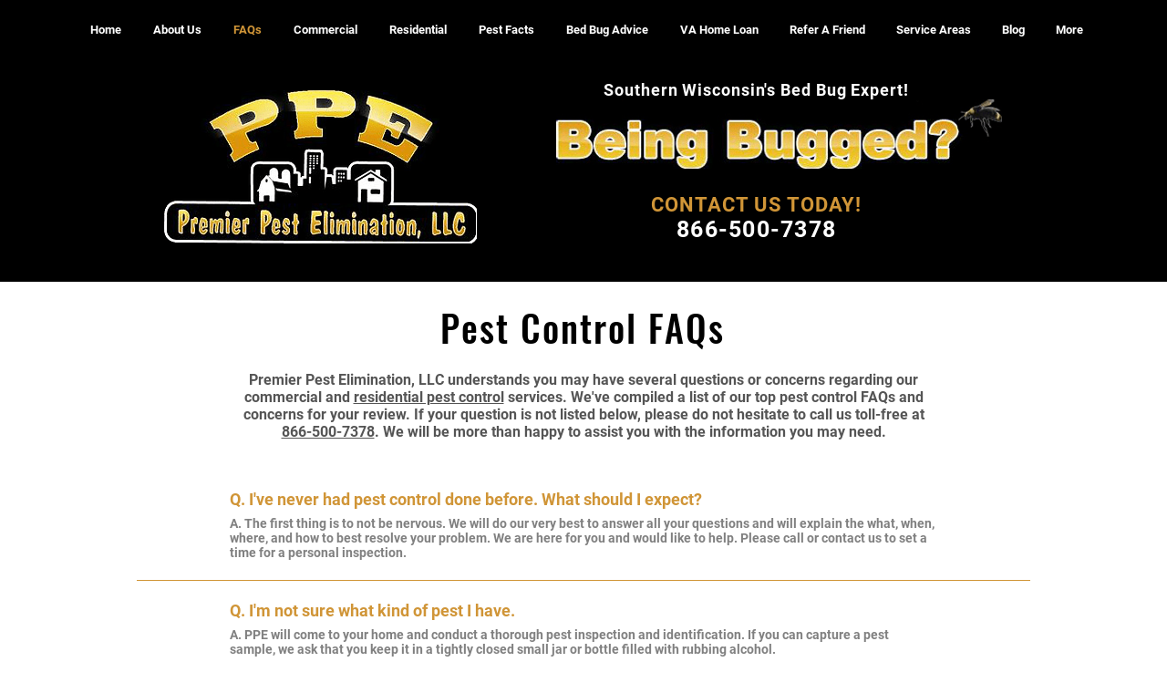

--- FILE ---
content_type: application/javascript; charset=utf-8
request_url: https://knowledgetags.yextapis.com/embed?key=x6XyOSrOOls-LJlUMwAbQO8WnX1VBJ5Lwp0DPRduOqcqDy9oBXlsPkENV0Te-9sO&account_id=2056411&entity_id=7553969523314299401&locale=en&v=20210504
body_size: 15201
content:
!function(){var e={};e.g=function(){if("object"==typeof globalThis)return globalThis;try{return this||new Function("return this")()}catch(e){if("object"==typeof window)return window}}(),function(){function e(e){var t=0;return function(){return t<e.length?{done:!1,value:e[t++]}:{done:!0}}}function t(t){var n="undefined"!=typeof Symbol&&Symbol.iterator&&t[Symbol.iterator];if(n)return n.call(t);if("number"==typeof t.length)return{next:e(t)};throw Error(String(t)+" is not an iterable or ArrayLike")}var n=this||self;function i(){}function r(e){var t=typeof e;return"array"==(t="object"!=t?t:e?Array.isArray(e)?"array":t:"null")||"object"==t&&"number"==typeof e.length}function o(e){var t=typeof e;return"object"==t&&null!=e||"function"==t}function a(e,t){e=e.split(".");var i,r=n;e[0]in r||void 0===r.execScript||r.execScript("var "+e[0]);for(;e.length&&(i=e.shift());)e.length||void 0===t?r=r[i]&&r[i]!==Object.prototype[i]?r[i]:r[i]={}:r[i]=t}var s=Array.prototype.indexOf?function(e,t){return Array.prototype.indexOf.call(e,t,void 0)}:function(e,t){if("string"==typeof e)return"string"!=typeof t||1!=t.length?-1:e.indexOf(t,0);for(var n=0;n<e.length;n++)if(n in e&&e[n]===t)return n;return-1},c=Array.prototype.forEach?function(e,t){Array.prototype.forEach.call(e,t,void 0)}:function(e,t){for(var n=e.length,i="string"==typeof e?e.split(""):e,r=0;r<n;r++)r in i&&t.call(void 0,i[r],r,e)};function l(e){var t=e.length;if(0<t){for(var n=Array(t),i=0;i<t;i++)n[i]=e[i];return n}return[]}function u(e){return/^[\s\xa0]*$/.test(e)}function f(){var e=n.navigator;return e&&(e=e.userAgent)?e:""}function p(e){return p[" "](e),e}p[" "]=i;var d=!(-1==f().indexOf("Gecko")||-1!=f().toLowerCase().indexOf("webkit")&&-1==f().indexOf("Edge")||-1!=f().indexOf("Trident")||-1!=f().indexOf("MSIE")||-1!=f().indexOf("Edge")),h=-1!=f().toLowerCase().indexOf("webkit")&&-1==f().indexOf("Edge");function y(e,t){for(var n in e)t.call(void 0,e[n],n,e)}function v(e){if(!e||"object"!=typeof e)return e;if("function"==typeof e.clone)return e.clone();if("undefined"!=typeof Map&&e instanceof Map)return new Map(e);if("undefined"!=typeof Set&&e instanceof Set)return new Set(e);var t,n=Array.isArray(e)?[]:"function"!=typeof ArrayBuffer||"function"!=typeof ArrayBuffer.isView||!ArrayBuffer.isView(e)||e instanceof DataView?{}:new e.constructor(e.length);for(t in e)n[t]=v(e[t]);return n}function g(e){var t=document;return t.querySelectorAll&&t.querySelector?t.querySelectorAll("."+e):function(e){var t,n,i;if(document.querySelectorAll&&document.querySelector&&e)return document.querySelectorAll(e?"."+e:"");if(e&&document.getElementsByClassName){var r=document.getElementsByClassName(e);return r}if(r=document.getElementsByTagName("*"),e){var o={};for(n=i=0;t=r[n];n++){var a,c=t.className;(a="function"==typeof c.split)&&(a=0<=s(c.split(/\s+/),e)),a&&(o[i++]=t)}return o.length=i,o}return r}(e)}var m={cellpadding:"cellPadding",cellspacing:"cellSpacing",colspan:"colSpan",frameborder:"frameBorder",height:"height",maxlength:"maxLength",nonce:"nonce",role:"role",rowspan:"rowSpan",type:"type",usemap:"useMap",valign:"vAlign",width:"width"};function x(e,t,n){var i=arguments,r=document,o=i[1],a=String(i[0]);return a=String(a),"application/xhtml+xml"===r.contentType&&(a=a.toLowerCase()),a=r.createElement(a),o&&("string"==typeof o?a.className=o:Array.isArray(o)?a.className=o.join(" "):function(e,t){y(t,(function(t,n){t&&"object"==typeof t&&t.implementsGoogStringTypedString&&(t=t.getTypedStringValue()),"style"==n?e.style.cssText=t:"class"==n?e.className=t:"for"==n?e.htmlFor=t:m.hasOwnProperty(n)?e.setAttribute(m[n],t):0==n.lastIndexOf("aria-",0)||0==n.lastIndexOf("data-",0)?e.setAttribute(n,t):e[n]=t}))}(a,o)),2<i.length&&b(r,a,i,2),a}function b(e,t,n,i){function a(n){n&&t.appendChild("string"==typeof n?e.createTextNode(n):n)}for(;i<n.length;i++){var s=n[i];if(!r(s)||o(s)&&0<s.nodeType)a(s);else{e:{if(s&&"number"==typeof s.length){if(o(s)){var u="function"==typeof s.item||"string"==typeof s.item;break e}if("function"==typeof s){u="function"==typeof s.item;break e}}u=!1}c(u?l(s):s,a)}}}function A(e,t){b(9==e.nodeType?e:e.ownerDocument||e.document,e,arguments,1)}function w(e){for(var t;t=e.firstChild;)e.removeChild(t)}function C(e,t){if("textContent"in e)e.textContent=t;else if(3==e.nodeType)e.data=String(t);else if(e.firstChild&&3==e.firstChild.nodeType){for(;e.lastChild!=e.firstChild;)e.removeChild(e.lastChild);e.firstChild.data=String(t)}else w(e),e.appendChild((9==e.nodeType?e:e.ownerDocument||e.document).createTextNode(String(t)))}var E={SCRIPT:1,STYLE:1,HEAD:1,IFRAME:1,OBJECT:1},T={IMG:" ",BR:"\n"};function S(e){var t=[];return I(e,t,!0)," "!=(e=(e=(e=(e=t.join("")).replace(/ \xAD /g," ").replace(/\xAD/g,"")).replace(/\u200B/g,"")).replace(/ +/g," "))&&(e=e.replace(/^\s*/,"")),e}function I(e,t,n){if(!(e.nodeName in E))if(3==e.nodeType)n?t.push(String(e.nodeValue).replace(/(\r\n|\r|\n)/g,"")):t.push(e.nodeValue);else if(e.nodeName in T)t.push(T[e.nodeName]);else for(e=e.firstChild;e;)I(e,t,n),e=e.nextSibling}function O(e,t){this.type=e,this.currentTarget=this.target=t,this.defaultPrevented=!1}O.prototype.stopPropagation=function(){},O.prototype.preventDefault=function(){this.defaultPrevented=!0};var k=function(){if(!n.addEventListener||!Object.defineProperty)return!1;var e=!1,t=Object.defineProperty({},"passive",{get:function(){e=!0}});try{n.addEventListener("test",i,t),n.removeEventListener("test",i,t)}catch(e){}return e}();function P(e,t){if(O.call(this,e?e.type:""),this.relatedTarget=this.currentTarget=this.target=null,this.button=this.screenY=this.screenX=this.clientY=this.clientX=this.offsetY=this.offsetX=0,this.key="",this.charCode=this.keyCode=0,this.metaKey=this.shiftKey=this.altKey=this.ctrlKey=!1,this.state=null,this.pointerId=0,this.pointerType="",this.event_=null,e){var n=this.type=e.type,i=e.changedTouches&&e.changedTouches.length?e.changedTouches[0]:null;if(this.target=e.target||e.srcElement,this.currentTarget=t,t=e.relatedTarget){if(d){e:{try{p(t.nodeName);var r=!0;break e}catch(e){}r=!1}r||(t=null)}}else"mouseover"==n?t=e.fromElement:"mouseout"==n&&(t=e.toElement);this.relatedTarget=t,i?(this.clientX=void 0!==i.clientX?i.clientX:i.pageX,this.clientY=void 0!==i.clientY?i.clientY:i.pageY,this.screenX=i.screenX||0,this.screenY=i.screenY||0):(this.offsetX=h||void 0!==e.offsetX?e.offsetX:e.layerX,this.offsetY=h||void 0!==e.offsetY?e.offsetY:e.layerY,this.clientX=void 0!==e.clientX?e.clientX:e.pageX,this.clientY=void 0!==e.clientY?e.clientY:e.pageY,this.screenX=e.screenX||0,this.screenY=e.screenY||0),this.button=e.button,this.keyCode=e.keyCode||0,this.key=e.key||"",this.charCode=e.charCode||("keypress"==n?e.keyCode:0),this.ctrlKey=e.ctrlKey,this.altKey=e.altKey,this.shiftKey=e.shiftKey,this.metaKey=e.metaKey,this.pointerId=e.pointerId||0,this.pointerType="string"==typeof e.pointerType?e.pointerType:_[e.pointerType]||"",this.state=e.state,this.event_=e,e.defaultPrevented&&P.superClass_.preventDefault.call(this)}}!function(e,t){function n(){}n.prototype=t.prototype,e.superClass_=t.prototype,e.prototype=new n,e.prototype.constructor=e,e.base=function(e,n,i){for(var r=Array(arguments.length-2),o=2;o<arguments.length;o++)r[o-2]=arguments[o];return t.prototype[n].apply(e,r)}}(P,O);var _={2:"touch",3:"pen",4:"mouse"};P.prototype.stopPropagation=function(){P.superClass_.stopPropagation.call(this),this.event_.stopPropagation?this.event_.stopPropagation():this.event_.cancelBubble=!0},P.prototype.preventDefault=function(){P.superClass_.preventDefault.call(this);var e=this.event_;e.preventDefault?e.preventDefault():e.returnValue=!1};var L="closure_listenable_"+(1e6*Math.random()|0),Y=0;function X(e,t,n,i,r){this.listener=e,this.proxy=null,this.src=t,this.type=n,this.capture=!!i,this.handler=r,this.key=++Y,this.removed=this.callOnce=!1}function j(e){e.removed=!0,e.listener=null,e.proxy=null,e.src=null,e.handler=null}function D(e){this.src=e,this.listeners={},this.typeCount_=0}function N(e,t,n,i){for(var r=0;r<e.length;++r){var o=e[r];if(!o.removed&&o.listener==t&&o.capture==!!n&&o.handler==i)return r}return-1}D.prototype.add=function(e,t,n,i,r){var o=e.toString();(e=this.listeners[o])||(e=this.listeners[o]=[],this.typeCount_++);var a=N(e,t,i,r);return-1<a?(t=e[a],n||(t.callOnce=!1)):((t=new X(t,this.src,o,!!i,r)).callOnce=n,e.push(t)),t},D.prototype.remove=function(e,t,n,i){if(!((e=e.toString())in this.listeners))return!1;var r=this.listeners[e];return-1<(t=N(r,t,n,i))&&(j(r[t]),Array.prototype.splice.call(r,t,1),0==r.length&&(delete this.listeners[e],this.typeCount_--),!0)};var B="closure_lm_"+(1e6*Math.random()|0),M={};function K(e,t,n,i,r){if(i&&i.once)q(e,t,n,i,r);else if(Array.isArray(t))for(var a=0;a<t.length;a++)K(e,t[a],n,i,r);else n=G(n),e&&e[L]?e.listen(t,n,o(i)?!!i.capture:!!i,r):U(e,t,n,!1,i,r)}function U(e,t,n,i,r,a){if(!t)throw Error("Invalid event type");var s=o(r)?!!r.capture:!!r,c=V(e);if(c||(e[B]=c=new D(e)),!(n=c.add(t,n,i,s,a)).proxy)if(i=function(){var e=R;return function t(n){return e.call(t.src,t.listener,n)}}(),n.proxy=i,i.src=e,i.listener=n,e.addEventListener)k||(r=s),void 0===r&&(r=!1),e.addEventListener(t.toString(),i,r);else if(e.attachEvent)e.attachEvent(Q(t.toString()),i);else{if(!e.addListener||!e.removeListener)throw Error("addEventListener and attachEvent are unavailable.");e.addListener(i)}}function q(e,t,n,i,r){if(Array.isArray(t))for(var a=0;a<t.length;a++)q(e,t[a],n,i,r);else n=G(n),e&&e[L]?e.listenOnce(t,n,o(i)?!!i.capture:!!i,r):U(e,t,n,!0,i,r)}function Q(e){return e in M?M[e]:M[e]="on"+e}function R(e,t){if(e.removed)e=!0;else{t=new P(t,this);var n=e.listener,i=e.handler||e.src;if(e.callOnce&&"number"!=typeof e&&e&&!e.removed){var r=e.src;if(r&&r[L])r.unlistenByKey(e);else{var o=e.type,a=e.proxy;if(r.removeEventListener?r.removeEventListener(o,a,e.capture):r.detachEvent?r.detachEvent(Q(o),a):r.addListener&&r.removeListener&&r.removeListener(a),o=V(r)){var c;if(c=(a=e.type)in o.listeners){c=o.listeners[a];var l,u=s(c,e);(l=0<=u)&&Array.prototype.splice.call(c,u,1),c=l}c&&(j(e),0==o.listeners[a].length&&(delete o.listeners[a],o.typeCount_--)),0==o.typeCount_&&(o.src=null,r[B]=null)}else j(e)}}e=n.call(i,t)}return e}function V(e){return(e=e[B])instanceof D?e:null}var F="__closure_events_fn_"+(1e9*Math.random()>>>0);function G(e){return"function"==typeof e?e:(e[F]||(e[F]=function(t){return e.handleEvent(t)}),e[F])}var J,H,W,$,z,Z=n.JSON.stringify;function ee(e){var t=e.getAttribute("data-yext-id");return t||(t=e.getAttribute("data-yext-location-id")),t}function te(e,t){"string"==typeof t&&(t=t.replace(/https?:\/\//,"//")),e.src=t}function ne(e){this.businessId=e.businessId,this.partition=e.partition,this.env=e.env,this.entityIdToUid=e.entityIdToUid,this.metricsLibLoaded=!1,this.pixelOptIn=e.pixelOptIn,this.eventQueue=[],this.yextAnalytics={},function(e){e.metricsLibLoaded=!0;var t=1!==e.entityIdToUid.length;0===(window.yPixelOptInQ||[]).length?!0===e.pixelOptIn?W(!0):!1===e.pixelOptIn&&W(!1):$(),y(e.entityIdToUid,function(e,n){this.yextAnalytics[n]=J({product:"knowledgetags",entity_uid:e,businessids:this.businessId,partition:this.partition?this.partition:H.US,env:this.env}),this.event("pageview",n),c(g("yext-cta"),function(e){t&&n!==ee(e)||K(e,"click",function(){this.event("calltoactionclick",n)}.bind(this))}.bind(this)),c(g("yext-website"),function(e){t&&n!==ee(e)||K(e,"click",function(){this.event("clicktowebsite",n)}.bind(this))}.bind(this)),c(document.getElementsByTagName("a"),function(e){if(!t||n===ee(e)){var i=e.getAttribute("data-ya-track");i&&K(e,"click",function(){this.event(i,n)}.bind(this))}}.bind(this))}.bind(e)),function(e){for(;0<e.eventQueue.length;)e.event.apply(e,e.eventQueue.shift())}(e)}(this)}function ie(){}function re(e,t,n,i,r){t&&c(function(e){var t,n={};for(t in e)n[t]=e[t];return n}(document.getElementsByTagName(e)),(function(e){if(!r||i===ee(e)){var o=e.getAttribute("data-yext-field");void 0!==(o=t[o])&&n(e,o)}}))}function oe(e,t){Array.isArray(t)?C(e,t.join(", ")):C(e,t)}function ae(e,t){Array.isArray(t)?(t="hours"===e.getAttribute("data-yext-field")?t.map((function(e){if("string"!=typeof e||-1===e.indexOf("day "))return x("div",{},e);var t=e.lastIndexOf("day ")+3,n=x("span",{class:"days"},e.substring(0,t));return e=x("span",{class:"hours-open"},e.substring(t)),x("div",{},n,e)})):t.map((function(e){return x("div",{},e)})),w(e),A(e,t)):C(e,t)}function se(e,t){Array.isArray(t)&&A(e,t=t.map((function(e){return x("li",{},e)})))}!function(e,n){function i(e){var t="",n=0;for(var i in e.v=Date.now()+Math.floor(1e3*Math.random()),e)t=(t+=0===n?"?":"&")+i+"="+e[i],n+=1;return t}function r(){var e=n.querySelector('script[src="https://assets.sitescdn.net/ytag/ytag.min.js"]');return e||((e=n.createElement("script")).src="https://assets.sitescdn.net/ytag/ytag.min.js",n.body.appendChild(e),e)}function o(t){return function(o,a){f&&(t.pagesReferrer=n.referrer,t.pageurl=n.location.pathname,t.eventType=o,t.pageDomain=n.location.hostname,(o=function(){for(var t={},n=e.location.search.substring(1).split("&"),i=0;i<n.length;i++){var r=n[i].split("="),o=decodeURIComponent(r[0]);if(r=decodeURIComponent(r[1]),o in t){var a=t[o];t[o]=Array.isArray(a)?a.concat(r):[a,r]}else t[o]=r}return t}())&&(t.queryParams=encodeURIComponent(JSON.stringify(o))),function(t,n,o){var a=n.partition?n.partition:function(e){if(null==e)throw Error("Business ID was null or undefined");switch(Math.floor(e/1e8%10)){case 0:return d.US;case 1:return d.EU;default:throw Error("Invalid Business ID")}}(n.businessids),s=u+(n.env&&"prod"!==n.env?n.env+".":"")+a+".yextevents.com/"+t;p?function(t){var n=r();e.yextConversionTag?t():n.addEventListener("load",t)}((function(){var t=e.yextConversionTag("yfpc")._yfpc;n._yfpc=t,o(s+i(n))})):o(s+i(n))}("store_pagespixel",t,(function(e){!function(e,t){function i(e){t(e)}var r=n.createElement("img");t&&(r.onload=i,r.onerror=r.onabort=i),r.src=e,r.width="0",r.height="0",r.style.setProperty("width","0","important"),r.style.setProperty("height","0","important"),r.style.position="absolute",r.alt="",n.body&&n.body.appendChild(r)}(e,a)})))}}function s(){for(var n=t(e.yPixelOptInQ||[]),i=n.next();!i.done;i=n.next())"boolean"==typeof(i=i.value)?l(i):"object"==typeof i&&l(i[0]);for(i=(n=t(e.yCookieOptInQ||e.yOptInQ||[])).next();!i.done;i=n.next())c(i.value[0])}function c(e){!0!==e&&!1!==e||(p=e,f&&p&&r())}function l(e){(!0===e||!1===e)&&(f=e)&&p&&r()}var u="http:"==e.location.protocol?"http://":"https://";W=l,a("yext.pixel.optIn",l);var f=!0;a("yext.analytics.optIn",c),a("yext.cookies.optIn",c),a("yext.cookie.optIn",c);var p=!1;$=s,a("yext.pixel.checkWindowOptIn",s),s(),J=o,a("yext.analytics.getYextAnalytics",o);var d={US:"us",EU:"eu"};H=d,a("yext.analytics.YextPartition",d)}(window,document),ne.prototype.event=function(e,t){if(this.metricsLibLoaded){var n,i=this.yextAnalytics,r=[],o=0;for(n in i)r[o++]=n;if(1===r.length)e:{for(a in i=this.yextAnalytics){var a=i[a];break e}a=void 0}else a=this.yextAnalytics[t];a?("cta_clicks"===e&&a("calltoactionclick"),a(e)):console.error("Event: "+e+" for invalid entity: "+t)}else this.eventQueue.push([e,t])},ie.prototype.event=function(){},a("Yext._embed",(function(e){function t(){z=e.noAnalytics?new ie:new ne(e);var t=e.entities,n=1!==t.length;c(t,(function(t){!function(e,t,n){var i=e.entityId,r={phone:function(){z.event("phonecall",i)},alternatePhone:function(){z.event("phonecall",i)},tollFreePhone:function(){z.event("phonecall",i)},mobilePhone:function(){z.event("phonecall",i)},faxPhone:function(){z.event("phonecall",i)},ttyPhone:function(){z.event("phonecall",i)},"get-directions-link":function(){z.event("drivingdirection",i)}},o=e.attributes;re("div",o,ae,i,t),re("ul",o,se,i,t),re("ol",o,se,i,t),re("img",o,te,i,t),re("span",o,oe,i,t),re("a",o,(function(e,t){var i=e.getAttribute("data-yext-field");r[i]&&K(e,"click",r[i]),e.href=t,"get-directions-link"===i&&(u(S(e))&&C(e,n),u(t)&&C(e,"")),"email"===i&&(u(S(e))&&C(e,t),e.href="mailto:"+t),"phone"!==i&&"localPhone"!==i&&"alternatePhone"!==i&&"tollFreePhone"!==i&&"mobilePhone"!==i&&"faxPhone"!==i&&"ttyPhone"!==i||(u(S(e))&&C(e,t),e.href="tel:"+t)}),i,t),e.schema&&function(e,t){e.appendChild(t)}(document.body,x("script",{type:"application/ld+json",class:"yext-schema-json","data-yext-id":i},Z(e.schema)))}(t,n,e["directions-text"])}))}var n={entities:v(e.entities)};"loading"===document.readyState?K(document,"DOMContentLoaded",t):t();var i=e.callback;if(i){var r=window[i];if("function"!=typeof r)throw new TypeError(i+" is not a function");r(n)}})),a("Yext.customEvent",(function(e,t){z.event(e,t)}))}.call(e.g)}();
//# sourceMappingURL=embed.js.map
Yext._embed({"businessId":"2056411","callback":"","directions-text":"Get Directions","entities":[{"attributes":{"address.city":"Lake Mills","address.countryCode":"US","address.line1":"705 South Ferry Drive","address.postalCode":"53551","address.region":"WI","address1":"705 South Ferry Drive","address2":"","addressHidden":false,"attire":"","brands":"","categoryIds":["1375","2271"],"categoryIds[0]":"1375","categoryIds[1]":"2271","city":"Lake Mills","cityCoordinate.latitude":43.080902,"cityCoordinate.longitude":-88.913251,"countryCode":"US","description":"Being bugged? Premier Pest Elimination has the answer! We will rid your home or business of Bed Bugs, Asian Beetles, Box Elder Bugs, Carpenter Ants, Mice, Rats, Spiders, Bees/Wasps, Moles, Roaches, Fleas, Centipedes, Millipedes, Indian Meal Moths, Flies, Earwigs, Silverfish, Powder Post Beetles, Mosquitoes, Ants, and more. We will educate, discuss and recommend the best customized treatment plan to fit your needs. We are more than just a pest control company we are problem solvers!","email":"","end-datetime":"","facebookCoverPhoto.height":1033,"facebookCoverPhoto.thumbnails":[{"height":958,"url":"https://a.mktgcdn.com/p/KM4natz0jVx_4a3fz2ekACa1MH-zz4qDGjUr7-YIers/1900x958.jpg","width":1900},{"height":312,"url":"https://a.mktgcdn.com/p/KM4natz0jVx_4a3fz2ekACa1MH-zz4qDGjUr7-YIers/619x312.jpg","width":619},{"height":302,"url":"https://a.mktgcdn.com/p/KM4natz0jVx_4a3fz2ekACa1MH-zz4qDGjUr7-YIers/600x302.jpg","width":600},{"height":98,"url":"https://a.mktgcdn.com/p/KM4natz0jVx_4a3fz2ekACa1MH-zz4qDGjUr7-YIers/196x98.jpg","width":196}],"facebookCoverPhoto.thumbnails[0].height":958,"facebookCoverPhoto.thumbnails[0].url":"https://a.mktgcdn.com/p/KM4natz0jVx_4a3fz2ekACa1MH-zz4qDGjUr7-YIers/1900x958.jpg","facebookCoverPhoto.thumbnails[0].width":1900,"facebookCoverPhoto.thumbnails[1].height":312,"facebookCoverPhoto.thumbnails[1].url":"https://a.mktgcdn.com/p/KM4natz0jVx_4a3fz2ekACa1MH-zz4qDGjUr7-YIers/619x312.jpg","facebookCoverPhoto.thumbnails[1].width":619,"facebookCoverPhoto.thumbnails[2].height":302,"facebookCoverPhoto.thumbnails[2].url":"https://a.mktgcdn.com/p/KM4natz0jVx_4a3fz2ekACa1MH-zz4qDGjUr7-YIers/600x302.jpg","facebookCoverPhoto.thumbnails[2].width":600,"facebookCoverPhoto.thumbnails[3].height":98,"facebookCoverPhoto.thumbnails[3].url":"https://a.mktgcdn.com/p/KM4natz0jVx_4a3fz2ekACa1MH-zz4qDGjUr7-YIers/196x98.jpg","facebookCoverPhoto.thumbnails[3].width":196,"facebookCoverPhoto.url":"http://a.mktgcdn.com/p/KM4natz0jVx_4a3fz2ekACa1MH-zz4qDGjUr7-YIers/2048x1033.jpg","facebookCoverPhoto.width":2048,"facebookPageUrl":"https://www.facebook.com/654667844599717","facebookProfilePhoto.height":379,"facebookProfilePhoto.thumbnails":[{"height":196,"url":"https://a.mktgcdn.com/p/_a3qZZhx1eB1EDm3U40d7b4qfWLxQtWd0btVgfvx6N4/196x196.jpg","width":196}],"facebookProfilePhoto.thumbnails[0].height":196,"facebookProfilePhoto.thumbnails[0].url":"https://a.mktgcdn.com/p/_a3qZZhx1eB1EDm3U40d7b4qfWLxQtWd0btVgfvx6N4/196x196.jpg","facebookProfilePhoto.thumbnails[0].width":196,"facebookProfilePhoto.url":"http://a.mktgcdn.com/p/_a3qZZhx1eB1EDm3U40d7b4qfWLxQtWd0btVgfvx6N4/379x379.jpg","facebookProfilePhoto.width":379,"faxPhone":"","featuredMessage.description":"Eliminate Your Pests Today!","featuredMessage.url":"https://www.beingbugged.com/","geocodedCoordinate.latitude":43.070301,"geocodedCoordinate.longitude":-88.919495,"get-directions-link":"https://www.google.com/maps?daddr=705+South+Ferry+Drive++Lake+Mills+WI+53551+US","googleAccountId":"105307907687580722272","googleAttributesFormatted":null,"googleCoverPhoto.height":1152,"googleCoverPhoto.url":"https://a.mktgcdn.com/p/37fufb_59mMroNnKWZ7tR_NkMPqEUA5TBzldKmk3bCs/2048x1152.jpg","googleCoverPhoto.width":2048,"googlePlaceId":"ChIJ4ZBqW59zB4gRcmJXKP7ldVE","googleProfilePhoto.height":379,"googleProfilePhoto.url":"https://a.mktgcdn.com/p/_a3qZZhx1eB1EDm3U40d7b4qfWLxQtWd0btVgfvx6N4/379x379.jpg","googleProfilePhoto.width":379,"holidayHoursFormatted":null,"hours":["Monday - Friday 8:00 am - 5:00 pm","Saturday 8:00 am - 12:00 pm","Sunday Closed"],"hours-friday":"8:00 am - 5:00 pm","hours-monday":"8:00 am - 5:00 pm","hours-saturday":"8:00 am - 12:00 pm","hours-sunday":"Closed","hours-thursday":"8:00 am - 5:00 pm","hours-tuesday":"8:00 am - 5:00 pm","hours-wednesday":"8:00 am - 5:00 pm","hours.friday.openIntervals":[{"end":"17:00","start":"08:00"}],"hours.friday.openIntervals[0].end":"17:00","hours.friday.openIntervals[0].start":"08:00","hours.monday.openIntervals":[{"end":"17:00","start":"08:00"}],"hours.monday.openIntervals[0].end":"17:00","hours.monday.openIntervals[0].start":"08:00","hours.saturday.openIntervals":[{"end":"12:00","start":"08:00"}],"hours.saturday.openIntervals[0].end":"12:00","hours.saturday.openIntervals[0].start":"08:00","hours.sunday.isClosed":true,"hours.thursday.openIntervals":[{"end":"17:00","start":"08:00"}],"hours.thursday.openIntervals[0].end":"17:00","hours.thursday.openIntervals[0].start":"08:00","hours.tuesday.openIntervals":[{"end":"17:00","start":"08:00"}],"hours.tuesday.openIntervals[0].end":"17:00","hours.tuesday.openIntervals[0].start":"08:00","hours.wednesday.openIntervals":[{"end":"17:00","start":"08:00"}],"hours.wednesday.openIntervals[0].end":"17:00","hours.wednesday.openIntervals[0].start":"08:00","id":"7553969523314299401","isoRegionCode":"WI","keywords":["Commercial Bug Extermination","Residential Bug Extermination","Extermination","Elimination","Eliminate","Exterminate","Wasps","Hornets","Mice","Rats","Bed Bugs","Ants","Box Elder Bugs","Asian Beetles","Japanese Beetles","Powder Post Beetles","Cockroaches","Earwigs","Fleas","Flies","Centipedes","Moths","Millepedes","Mosquitos","Silverfish","Spiders","Wood Roaches","Commercial Bug Elimination","Residential Bug Elimination"],"keywords[0]":"Commercial Bug Extermination","keywords[10]":"Bed Bugs","keywords[11]":"Ants","keywords[12]":"Box Elder Bugs","keywords[13]":"Asian Beetles","keywords[14]":"Japanese Beetles","keywords[15]":"Powder Post Beetles","keywords[16]":"Cockroaches","keywords[17]":"Earwigs","keywords[18]":"Fleas","keywords[19]":"Flies","keywords[1]":"Residential Bug Extermination","keywords[20]":"Centipedes","keywords[21]":"Moths","keywords[22]":"Millepedes","keywords[23]":"Mosquitos","keywords[24]":"Silverfish","keywords[25]":"Spiders","keywords[26]":"Wood Roaches","keywords[27]":"Commercial Bug Elimination","keywords[28]":"Residential Bug Elimination","keywords[2]":"Extermination","keywords[3]":"Elimination","keywords[4]":"Eliminate","keywords[5]":"Exterminate","keywords[6]":"Wasps","keywords[7]":"Hornets","keywords[8]":"Mice","keywords[9]":"Rats","localPhone":"(608) 846-5855","logo.description":"Premier Pest Elimination, LLC","logo.image.height":379,"logo.image.thumbnails":[{"height":150,"url":"https://a.mktgcdn.com/p/_a3qZZhx1eB1EDm3U40d7b4qfWLxQtWd0btVgfvx6N4/150x150.jpg","width":150},{"height":94,"url":"https://a.mktgcdn.com/p/_a3qZZhx1eB1EDm3U40d7b4qfWLxQtWd0btVgfvx6N4/94x94.jpg","width":94}],"logo.image.thumbnails[0].height":150,"logo.image.thumbnails[0].url":"https://a.mktgcdn.com/p/_a3qZZhx1eB1EDm3U40d7b4qfWLxQtWd0btVgfvx6N4/150x150.jpg","logo.image.thumbnails[0].width":150,"logo.image.thumbnails[1].height":94,"logo.image.thumbnails[1].url":"https://a.mktgcdn.com/p/_a3qZZhx1eB1EDm3U40d7b4qfWLxQtWd0btVgfvx6N4/94x94.jpg","logo.image.thumbnails[1].width":94,"logo.image.url":"https://a.mktgcdn.com/p/_a3qZZhx1eB1EDm3U40d7b4qfWLxQtWd0btVgfvx6N4/379x379.jpg","logo.image.width":379,"logo.url":"https://a.mktgcdn.com/p/_a3qZZhx1eB1EDm3U40d7b4qfWLxQtWd0btVgfvx6N4/379x379.jpg","mainPhone":"(866) 500-7378","mealsServed":"","menuUrl.preferDisplayUrl":false,"meta.accountId":"2056411","meta.countryCode":"US","meta.createdTimestamp":"2019-02-02T04:37:50","meta.entityType":"location","meta.folderId":"0","meta.id":"7553969523314299401","meta.language":"en","meta.schemaTypes":["LocalBusiness"],"meta.schemaTypes[0]":"LocalBusiness","meta.timestamp":"2025-01-21T19:46:35","meta.uid":"XO4pBG","name":"Premier Pest Elimination","orderUrl.preferDisplayUrl":false,"paymentOptions":null,"phone":"(866) 500-7378","photoGallery":[{"description":"Call PPE to eliminate your bed bugs today.","image":{"height":2921,"thumbnails":[{"height":1900,"url":"https://a.mktgcdn.com/p/UpnOz6m-5MC2L7qFhOtHTK9LpE6rgY2QjJJx8wAQqiM/1639x1900.jpg","width":1639},{"height":717,"url":"https://a.mktgcdn.com/p/UpnOz6m-5MC2L7qFhOtHTK9LpE6rgY2QjJJx8wAQqiM/619x717.jpg","width":619},{"height":450,"url":"https://a.mktgcdn.com/p/UpnOz6m-5MC2L7qFhOtHTK9LpE6rgY2QjJJx8wAQqiM/388x450.jpg","width":388},{"height":227,"url":"https://a.mktgcdn.com/p/UpnOz6m-5MC2L7qFhOtHTK9LpE6rgY2QjJJx8wAQqiM/196x227.jpg","width":196}],"url":"https://a.mktgcdn.com/p/UpnOz6m-5MC2L7qFhOtHTK9LpE6rgY2QjJJx8wAQqiM/2520x2921.jpg","width":2520}},{"description":"Call PPE to eliminate black widow spiders today.","image":{"height":2064,"thumbnails":[{"height":1782,"url":"https://a.mktgcdn.com/p/fKrzHzsI6avw_mXCFtCcFDZW7Xopl8nVNl7TIaCDCnU/1900x1782.jpg","width":1900},{"height":580,"url":"https://a.mktgcdn.com/p/fKrzHzsI6avw_mXCFtCcFDZW7Xopl8nVNl7TIaCDCnU/619x580.jpg","width":619},{"height":450,"url":"https://a.mktgcdn.com/p/fKrzHzsI6avw_mXCFtCcFDZW7Xopl8nVNl7TIaCDCnU/479x450.jpg","width":479},{"height":183,"url":"https://a.mktgcdn.com/p/fKrzHzsI6avw_mXCFtCcFDZW7Xopl8nVNl7TIaCDCnU/196x183.jpg","width":196}],"url":"https://a.mktgcdn.com/p/fKrzHzsI6avw_mXCFtCcFDZW7Xopl8nVNl7TIaCDCnU/2200x2064.jpg","width":2200}},{"description":"Call PPE to eliminate box elder bugs today.","image":{"height":1440,"thumbnails":[{"height":1425,"url":"https://a.mktgcdn.com/p/vWaUvdU9in_FHrosGIC28tjxy5Pb2jZ6ljAzUKNKnuM/1900x1425.jpg","width":1900},{"height":464,"url":"https://a.mktgcdn.com/p/vWaUvdU9in_FHrosGIC28tjxy5Pb2jZ6ljAzUKNKnuM/619x464.jpg","width":619},{"height":450,"url":"https://a.mktgcdn.com/p/vWaUvdU9in_FHrosGIC28tjxy5Pb2jZ6ljAzUKNKnuM/600x450.jpg","width":600},{"height":147,"url":"https://a.mktgcdn.com/p/vWaUvdU9in_FHrosGIC28tjxy5Pb2jZ6ljAzUKNKnuM/196x147.jpg","width":196}],"url":"https://a.mktgcdn.com/p/vWaUvdU9in_FHrosGIC28tjxy5Pb2jZ6ljAzUKNKnuM/1920x1440.jpg","width":1920}},{"description":"Call PPE to eliminate brown marmorated stink bugs today.","image":{"height":1827,"thumbnails":[{"height":1555,"url":"https://a.mktgcdn.com/p/2moLLMVSVHLa7eHulu07SHi_GnVUeJQYZc-WREHb1Ec/1900x1555.jpg","width":1900},{"height":506,"url":"https://a.mktgcdn.com/p/2moLLMVSVHLa7eHulu07SHi_GnVUeJQYZc-WREHb1Ec/619x506.jpg","width":619},{"height":450,"url":"https://a.mktgcdn.com/p/2moLLMVSVHLa7eHulu07SHi_GnVUeJQYZc-WREHb1Ec/549x450.jpg","width":549},{"height":160,"url":"https://a.mktgcdn.com/p/2moLLMVSVHLa7eHulu07SHi_GnVUeJQYZc-WREHb1Ec/196x160.jpg","width":196}],"url":"https://a.mktgcdn.com/p/2moLLMVSVHLa7eHulu07SHi_GnVUeJQYZc-WREHb1Ec/2232x1827.jpg","width":2232}},{"description":"Call PPE to eliminate your fleas today.","image":{"height":3011,"thumbnails":[{"height":1430,"url":"https://a.mktgcdn.com/p/NSoYB67mlb36gRG-7m5yIz3ezwVNZBILOSJ3oRlKlgs/1900x1430.jpg","width":1900},{"height":465,"url":"https://a.mktgcdn.com/p/NSoYB67mlb36gRG-7m5yIz3ezwVNZBILOSJ3oRlKlgs/619x465.jpg","width":619},{"height":450,"url":"https://a.mktgcdn.com/p/NSoYB67mlb36gRG-7m5yIz3ezwVNZBILOSJ3oRlKlgs/597x450.jpg","width":597},{"height":147,"url":"https://a.mktgcdn.com/p/NSoYB67mlb36gRG-7m5yIz3ezwVNZBILOSJ3oRlKlgs/196x147.jpg","width":196}],"url":"https://a.mktgcdn.com/p/NSoYB67mlb36gRG-7m5yIz3ezwVNZBILOSJ3oRlKlgs/4000x3011.jpg","width":4000}},{"description":"Call PPE to eliminate your Indian moth meals today.","image":{"height":3458,"thumbnails":[{"height":1900,"url":"https://a.mktgcdn.com/p/cqcgHyytsow74-ex0ZYe-jZ-jY9WhcZPCnh5ltCJSaI/1519x1900.jpg","width":1519},{"height":773,"url":"https://a.mktgcdn.com/p/cqcgHyytsow74-ex0ZYe-jZ-jY9WhcZPCnh5ltCJSaI/619x773.jpg","width":619},{"height":450,"url":"https://a.mktgcdn.com/p/cqcgHyytsow74-ex0ZYe-jZ-jY9WhcZPCnh5ltCJSaI/359x450.jpg","width":359},{"height":245,"url":"https://a.mktgcdn.com/p/cqcgHyytsow74-ex0ZYe-jZ-jY9WhcZPCnh5ltCJSaI/196x245.jpg","width":196}],"url":"https://a.mktgcdn.com/p/cqcgHyytsow74-ex0ZYe-jZ-jY9WhcZPCnh5ltCJSaI/2766x3458.jpg","width":2766}},{"description":"Call PPE to eliminate your Japanese beetles today.","image":{"height":3456,"thumbnails":[{"height":1266,"url":"https://a.mktgcdn.com/p/VyqG-exHkZhxLXzdn-rHSGCmkP0wsurTho-PAwzzXIs/1900x1266.jpg","width":1900},{"height":412,"url":"https://a.mktgcdn.com/p/VyqG-exHkZhxLXzdn-rHSGCmkP0wsurTho-PAwzzXIs/619x412.jpg","width":619},{"height":400,"url":"https://a.mktgcdn.com/p/VyqG-exHkZhxLXzdn-rHSGCmkP0wsurTho-PAwzzXIs/600x400.jpg","width":600},{"height":130,"url":"https://a.mktgcdn.com/p/VyqG-exHkZhxLXzdn-rHSGCmkP0wsurTho-PAwzzXIs/196x130.jpg","width":196}],"url":"https://a.mktgcdn.com/p/VyqG-exHkZhxLXzdn-rHSGCmkP0wsurTho-PAwzzXIs/5184x3456.jpg","width":5184}},{"description":"Call PPE to eliminate your millipedes today.","image":{"height":2848,"thumbnails":[{"height":1261,"url":"https://a.mktgcdn.com/p/oby0T5XiRzoGDQE_mDOR3lVzE4aWZ7Qs0UczAGI4jnU/1900x1261.jpg","width":1900},{"height":411,"url":"https://a.mktgcdn.com/p/oby0T5XiRzoGDQE_mDOR3lVzE4aWZ7Qs0UczAGI4jnU/619x411.jpg","width":619},{"height":398,"url":"https://a.mktgcdn.com/p/oby0T5XiRzoGDQE_mDOR3lVzE4aWZ7Qs0UczAGI4jnU/600x398.jpg","width":600},{"height":130,"url":"https://a.mktgcdn.com/p/oby0T5XiRzoGDQE_mDOR3lVzE4aWZ7Qs0UczAGI4jnU/196x130.jpg","width":196}],"url":"https://a.mktgcdn.com/p/oby0T5XiRzoGDQE_mDOR3lVzE4aWZ7Qs0UczAGI4jnU/4288x2848.jpg","width":4288}},{"description":"Call PPE to eliminate your mosquitos today.","image":{"height":1821,"thumbnails":[{"height":1425,"url":"https://a.mktgcdn.com/p/csWcmQgn9BFkddzxNp6MoQH7V4GymmGLVW790FZyDXM/1900x1425.jpg","width":1900},{"height":464,"url":"https://a.mktgcdn.com/p/csWcmQgn9BFkddzxNp6MoQH7V4GymmGLVW790FZyDXM/619x464.jpg","width":619},{"height":450,"url":"https://a.mktgcdn.com/p/csWcmQgn9BFkddzxNp6MoQH7V4GymmGLVW790FZyDXM/600x450.jpg","width":600},{"height":147,"url":"https://a.mktgcdn.com/p/csWcmQgn9BFkddzxNp6MoQH7V4GymmGLVW790FZyDXM/195x147.jpg","width":195}],"url":"https://a.mktgcdn.com/p/csWcmQgn9BFkddzxNp6MoQH7V4GymmGLVW790FZyDXM/2428x1821.jpg","width":2428}},{"description":"Call PPE to eliminate your oriental cockroaches today.","image":{"height":3456,"thumbnails":[{"height":1900,"url":"https://a.mktgcdn.com/p/ZT16TtzrXoGSXOKoCk2v_UR2ZHf6Mvb_majDebO-02I/1900x1900.jpg","width":1900},{"height":619,"url":"https://a.mktgcdn.com/p/ZT16TtzrXoGSXOKoCk2v_UR2ZHf6Mvb_majDebO-02I/619x619.jpg","width":619},{"height":450,"url":"https://a.mktgcdn.com/p/ZT16TtzrXoGSXOKoCk2v_UR2ZHf6Mvb_majDebO-02I/450x450.jpg","width":450},{"height":196,"url":"https://a.mktgcdn.com/p/ZT16TtzrXoGSXOKoCk2v_UR2ZHf6Mvb_majDebO-02I/196x196.jpg","width":196}],"url":"https://a.mktgcdn.com/p/ZT16TtzrXoGSXOKoCk2v_UR2ZHf6Mvb_majDebO-02I/3456x3456.jpg","width":3456}},{"description":"Call PPE to eliminate your powder post beetle today.","image":{"height":2809,"thumbnails":[{"height":1899,"url":"https://a.mktgcdn.com/p/wqb_QYzK6REwbs98o2RQljNqT50Sza50iNKvQBRfdv0/1520x1899.jpg","width":1520},{"height":773,"url":"https://a.mktgcdn.com/p/wqb_QYzK6REwbs98o2RQljNqT50Sza50iNKvQBRfdv0/619x773.jpg","width":619},{"height":450,"url":"https://a.mktgcdn.com/p/wqb_QYzK6REwbs98o2RQljNqT50Sza50iNKvQBRfdv0/360x450.jpg","width":360},{"height":244,"url":"https://a.mktgcdn.com/p/wqb_QYzK6REwbs98o2RQljNqT50Sza50iNKvQBRfdv0/196x244.jpg","width":196}],"url":"https://a.mktgcdn.com/p/wqb_QYzK6REwbs98o2RQljNqT50Sza50iNKvQBRfdv0/2248x2809.jpg","width":2248}},{"description":"Call PPE to eliminate your rats today.","image":{"height":2411,"thumbnails":[{"height":1090,"url":"https://a.mktgcdn.com/p/StqKBid0a6b7SvJGN8a_SxSDc6CrUmaVQU4IxyK0SBs/1900x1090.jpg","width":1900},{"height":355,"url":"https://a.mktgcdn.com/p/StqKBid0a6b7SvJGN8a_SxSDc6CrUmaVQU4IxyK0SBs/619x355.jpg","width":619},{"height":344,"url":"https://a.mktgcdn.com/p/StqKBid0a6b7SvJGN8a_SxSDc6CrUmaVQU4IxyK0SBs/600x344.jpg","width":600},{"height":112,"url":"https://a.mktgcdn.com/p/StqKBid0a6b7SvJGN8a_SxSDc6CrUmaVQU4IxyK0SBs/196x112.jpg","width":196}],"url":"https://a.mktgcdn.com/p/StqKBid0a6b7SvJGN8a_SxSDc6CrUmaVQU4IxyK0SBs/4200x2411.jpg","width":4200}},{"description":"Call PPE to eliminate your silverfish today.","image":{"height":1700,"thumbnails":[{"height":1153,"url":"https://a.mktgcdn.com/p/vl2LEFxSUvEtM2mBs35dhjUjN7zqigqPBHENBsZ5MyE/1900x1153.jpg","width":1900},{"height":375,"url":"https://a.mktgcdn.com/p/vl2LEFxSUvEtM2mBs35dhjUjN7zqigqPBHENBsZ5MyE/619x375.jpg","width":619},{"height":364,"url":"https://a.mktgcdn.com/p/vl2LEFxSUvEtM2mBs35dhjUjN7zqigqPBHENBsZ5MyE/600x364.jpg","width":600},{"height":119,"url":"https://a.mktgcdn.com/p/vl2LEFxSUvEtM2mBs35dhjUjN7zqigqPBHENBsZ5MyE/196x119.jpg","width":196}],"url":"https://a.mktgcdn.com/p/vl2LEFxSUvEtM2mBs35dhjUjN7zqigqPBHENBsZ5MyE/2800x1700.jpg","width":2800}},{"description":"Call PPE to eliminate your stable flies today.","image":{"height":4096,"thumbnails":[{"height":1266,"url":"https://a.mktgcdn.com/p/1bXvJHJHHBijLeYB-ctez6-S2XW0GRiqhb6h7x0puKM/1900x1266.jpg","width":1900},{"height":412,"url":"https://a.mktgcdn.com/p/1bXvJHJHHBijLeYB-ctez6-S2XW0GRiqhb6h7x0puKM/619x412.jpg","width":619},{"height":400,"url":"https://a.mktgcdn.com/p/1bXvJHJHHBijLeYB-ctez6-S2XW0GRiqhb6h7x0puKM/600x400.jpg","width":600},{"height":130,"url":"https://a.mktgcdn.com/p/1bXvJHJHHBijLeYB-ctez6-S2XW0GRiqhb6h7x0puKM/196x130.jpg","width":196}],"url":"https://a.mktgcdn.com/p/1bXvJHJHHBijLeYB-ctez6-S2XW0GRiqhb6h7x0puKM/6144x4096.jpg","width":6144}},{"description":"Call PPE to eliminate your wasps today.","image":{"height":2912,"thumbnails":[{"height":1266,"url":"https://a.mktgcdn.com/p/C4djrqjDTEa7czdrPrwV6NqLxG7AAiBPSoj39CfdBsI/1900x1266.jpg","width":1900},{"height":412,"url":"https://a.mktgcdn.com/p/C4djrqjDTEa7czdrPrwV6NqLxG7AAiBPSoj39CfdBsI/619x412.jpg","width":619},{"height":400,"url":"https://a.mktgcdn.com/p/C4djrqjDTEa7czdrPrwV6NqLxG7AAiBPSoj39CfdBsI/600x400.jpg","width":600},{"height":130,"url":"https://a.mktgcdn.com/p/C4djrqjDTEa7czdrPrwV6NqLxG7AAiBPSoj39CfdBsI/196x130.jpg","width":196}],"url":"https://a.mktgcdn.com/p/C4djrqjDTEa7czdrPrwV6NqLxG7AAiBPSoj39CfdBsI/4368x2912.jpg","width":4368}},{"description":"Call PPE to eliminate your wolf spiders today.","image":{"height":2596,"thumbnails":[{"height":1675,"url":"https://a.mktgcdn.com/p/WewLN7AC5nfWFDIaPkJ4_nNc5NjCvEb--MawB9V_U_w/1900x1675.jpg","width":1900},{"height":546,"url":"https://a.mktgcdn.com/p/WewLN7AC5nfWFDIaPkJ4_nNc5NjCvEb--MawB9V_U_w/619x546.jpg","width":619},{"height":450,"url":"https://a.mktgcdn.com/p/WewLN7AC5nfWFDIaPkJ4_nNc5NjCvEb--MawB9V_U_w/510x450.jpg","width":510},{"height":172,"url":"https://a.mktgcdn.com/p/WewLN7AC5nfWFDIaPkJ4_nNc5NjCvEb--MawB9V_U_w/196x172.jpg","width":196}],"url":"https://a.mktgcdn.com/p/WewLN7AC5nfWFDIaPkJ4_nNc5NjCvEb--MawB9V_U_w/2943x2596.jpg","width":2943}},{"description":"Call PPE to eliminate your wood roaches today.","image":{"height":2848,"thumbnails":[{"height":1670,"url":"https://a.mktgcdn.com/p/I2hMSJ1bTiv1o3h730qgXwBPVZhVZ5KD0bJvgoDNyhg/1900x1670.jpg","width":1900},{"height":544,"url":"https://a.mktgcdn.com/p/I2hMSJ1bTiv1o3h730qgXwBPVZhVZ5KD0bJvgoDNyhg/619x544.jpg","width":619},{"height":450,"url":"https://a.mktgcdn.com/p/I2hMSJ1bTiv1o3h730qgXwBPVZhVZ5KD0bJvgoDNyhg/511x450.jpg","width":511},{"height":172,"url":"https://a.mktgcdn.com/p/I2hMSJ1bTiv1o3h730qgXwBPVZhVZ5KD0bJvgoDNyhg/196x172.jpg","width":196}],"url":"https://a.mktgcdn.com/p/I2hMSJ1bTiv1o3h730qgXwBPVZhVZ5KD0bJvgoDNyhg/3240x2848.jpg","width":3240}},{"description":"Call PPE to eliminate your yellow jackets today.","image":{"height":2400,"thumbnails":[{"height":1425,"url":"https://a.mktgcdn.com/p/AXbFxEah1xtBeKrtmQBsMdz1hleTtOXaGzHghNAPmWU/1900x1425.jpg","width":1900},{"height":464,"url":"https://a.mktgcdn.com/p/AXbFxEah1xtBeKrtmQBsMdz1hleTtOXaGzHghNAPmWU/619x464.jpg","width":619},{"height":450,"url":"https://a.mktgcdn.com/p/AXbFxEah1xtBeKrtmQBsMdz1hleTtOXaGzHghNAPmWU/600x450.jpg","width":600},{"height":147,"url":"https://a.mktgcdn.com/p/AXbFxEah1xtBeKrtmQBsMdz1hleTtOXaGzHghNAPmWU/196x147.jpg","width":196}],"url":"https://a.mktgcdn.com/p/AXbFxEah1xtBeKrtmQBsMdz1hleTtOXaGzHghNAPmWU/3200x2400.jpg","width":3200}}],"photoGallery[0].description":"Call PPE to eliminate your bed bugs today.","photoGallery[0].image.height":2921,"photoGallery[0].image.thumbnails":[{"height":1900,"url":"https://a.mktgcdn.com/p/UpnOz6m-5MC2L7qFhOtHTK9LpE6rgY2QjJJx8wAQqiM/1639x1900.jpg","width":1639},{"height":717,"url":"https://a.mktgcdn.com/p/UpnOz6m-5MC2L7qFhOtHTK9LpE6rgY2QjJJx8wAQqiM/619x717.jpg","width":619},{"height":450,"url":"https://a.mktgcdn.com/p/UpnOz6m-5MC2L7qFhOtHTK9LpE6rgY2QjJJx8wAQqiM/388x450.jpg","width":388},{"height":227,"url":"https://a.mktgcdn.com/p/UpnOz6m-5MC2L7qFhOtHTK9LpE6rgY2QjJJx8wAQqiM/196x227.jpg","width":196}],"photoGallery[0].image.thumbnails[0].height":1900,"photoGallery[0].image.thumbnails[0].url":"https://a.mktgcdn.com/p/UpnOz6m-5MC2L7qFhOtHTK9LpE6rgY2QjJJx8wAQqiM/1639x1900.jpg","photoGallery[0].image.thumbnails[0].width":1639,"photoGallery[0].image.thumbnails[1].height":717,"photoGallery[0].image.thumbnails[1].url":"https://a.mktgcdn.com/p/UpnOz6m-5MC2L7qFhOtHTK9LpE6rgY2QjJJx8wAQqiM/619x717.jpg","photoGallery[0].image.thumbnails[1].width":619,"photoGallery[0].image.thumbnails[2].height":450,"photoGallery[0].image.thumbnails[2].url":"https://a.mktgcdn.com/p/UpnOz6m-5MC2L7qFhOtHTK9LpE6rgY2QjJJx8wAQqiM/388x450.jpg","photoGallery[0].image.thumbnails[2].width":388,"photoGallery[0].image.thumbnails[3].height":227,"photoGallery[0].image.thumbnails[3].url":"https://a.mktgcdn.com/p/UpnOz6m-5MC2L7qFhOtHTK9LpE6rgY2QjJJx8wAQqiM/196x227.jpg","photoGallery[0].image.thumbnails[3].width":196,"photoGallery[0].image.url":"https://a.mktgcdn.com/p/UpnOz6m-5MC2L7qFhOtHTK9LpE6rgY2QjJJx8wAQqiM/2520x2921.jpg","photoGallery[0].image.width":2520,"photoGallery[10].description":"Call PPE to eliminate your powder post beetle today.","photoGallery[10].image.height":2809,"photoGallery[10].image.thumbnails":[{"height":1899,"url":"https://a.mktgcdn.com/p/wqb_QYzK6REwbs98o2RQljNqT50Sza50iNKvQBRfdv0/1520x1899.jpg","width":1520},{"height":773,"url":"https://a.mktgcdn.com/p/wqb_QYzK6REwbs98o2RQljNqT50Sza50iNKvQBRfdv0/619x773.jpg","width":619},{"height":450,"url":"https://a.mktgcdn.com/p/wqb_QYzK6REwbs98o2RQljNqT50Sza50iNKvQBRfdv0/360x450.jpg","width":360},{"height":244,"url":"https://a.mktgcdn.com/p/wqb_QYzK6REwbs98o2RQljNqT50Sza50iNKvQBRfdv0/196x244.jpg","width":196}],"photoGallery[10].image.thumbnails[0].height":1899,"photoGallery[10].image.thumbnails[0].url":"https://a.mktgcdn.com/p/wqb_QYzK6REwbs98o2RQljNqT50Sza50iNKvQBRfdv0/1520x1899.jpg","photoGallery[10].image.thumbnails[0].width":1520,"photoGallery[10].image.thumbnails[1].height":773,"photoGallery[10].image.thumbnails[1].url":"https://a.mktgcdn.com/p/wqb_QYzK6REwbs98o2RQljNqT50Sza50iNKvQBRfdv0/619x773.jpg","photoGallery[10].image.thumbnails[1].width":619,"photoGallery[10].image.thumbnails[2].height":450,"photoGallery[10].image.thumbnails[2].url":"https://a.mktgcdn.com/p/wqb_QYzK6REwbs98o2RQljNqT50Sza50iNKvQBRfdv0/360x450.jpg","photoGallery[10].image.thumbnails[2].width":360,"photoGallery[10].image.thumbnails[3].height":244,"photoGallery[10].image.thumbnails[3].url":"https://a.mktgcdn.com/p/wqb_QYzK6REwbs98o2RQljNqT50Sza50iNKvQBRfdv0/196x244.jpg","photoGallery[10].image.thumbnails[3].width":196,"photoGallery[10].image.url":"https://a.mktgcdn.com/p/wqb_QYzK6REwbs98o2RQljNqT50Sza50iNKvQBRfdv0/2248x2809.jpg","photoGallery[10].image.width":2248,"photoGallery[11].description":"Call PPE to eliminate your rats today.","photoGallery[11].image.height":2411,"photoGallery[11].image.thumbnails":[{"height":1090,"url":"https://a.mktgcdn.com/p/StqKBid0a6b7SvJGN8a_SxSDc6CrUmaVQU4IxyK0SBs/1900x1090.jpg","width":1900},{"height":355,"url":"https://a.mktgcdn.com/p/StqKBid0a6b7SvJGN8a_SxSDc6CrUmaVQU4IxyK0SBs/619x355.jpg","width":619},{"height":344,"url":"https://a.mktgcdn.com/p/StqKBid0a6b7SvJGN8a_SxSDc6CrUmaVQU4IxyK0SBs/600x344.jpg","width":600},{"height":112,"url":"https://a.mktgcdn.com/p/StqKBid0a6b7SvJGN8a_SxSDc6CrUmaVQU4IxyK0SBs/196x112.jpg","width":196}],"photoGallery[11].image.thumbnails[0].height":1090,"photoGallery[11].image.thumbnails[0].url":"https://a.mktgcdn.com/p/StqKBid0a6b7SvJGN8a_SxSDc6CrUmaVQU4IxyK0SBs/1900x1090.jpg","photoGallery[11].image.thumbnails[0].width":1900,"photoGallery[11].image.thumbnails[1].height":355,"photoGallery[11].image.thumbnails[1].url":"https://a.mktgcdn.com/p/StqKBid0a6b7SvJGN8a_SxSDc6CrUmaVQU4IxyK0SBs/619x355.jpg","photoGallery[11].image.thumbnails[1].width":619,"photoGallery[11].image.thumbnails[2].height":344,"photoGallery[11].image.thumbnails[2].url":"https://a.mktgcdn.com/p/StqKBid0a6b7SvJGN8a_SxSDc6CrUmaVQU4IxyK0SBs/600x344.jpg","photoGallery[11].image.thumbnails[2].width":600,"photoGallery[11].image.thumbnails[3].height":112,"photoGallery[11].image.thumbnails[3].url":"https://a.mktgcdn.com/p/StqKBid0a6b7SvJGN8a_SxSDc6CrUmaVQU4IxyK0SBs/196x112.jpg","photoGallery[11].image.thumbnails[3].width":196,"photoGallery[11].image.url":"https://a.mktgcdn.com/p/StqKBid0a6b7SvJGN8a_SxSDc6CrUmaVQU4IxyK0SBs/4200x2411.jpg","photoGallery[11].image.width":4200,"photoGallery[12].description":"Call PPE to eliminate your silverfish today.","photoGallery[12].image.height":1700,"photoGallery[12].image.thumbnails":[{"height":1153,"url":"https://a.mktgcdn.com/p/vl2LEFxSUvEtM2mBs35dhjUjN7zqigqPBHENBsZ5MyE/1900x1153.jpg","width":1900},{"height":375,"url":"https://a.mktgcdn.com/p/vl2LEFxSUvEtM2mBs35dhjUjN7zqigqPBHENBsZ5MyE/619x375.jpg","width":619},{"height":364,"url":"https://a.mktgcdn.com/p/vl2LEFxSUvEtM2mBs35dhjUjN7zqigqPBHENBsZ5MyE/600x364.jpg","width":600},{"height":119,"url":"https://a.mktgcdn.com/p/vl2LEFxSUvEtM2mBs35dhjUjN7zqigqPBHENBsZ5MyE/196x119.jpg","width":196}],"photoGallery[12].image.thumbnails[0].height":1153,"photoGallery[12].image.thumbnails[0].url":"https://a.mktgcdn.com/p/vl2LEFxSUvEtM2mBs35dhjUjN7zqigqPBHENBsZ5MyE/1900x1153.jpg","photoGallery[12].image.thumbnails[0].width":1900,"photoGallery[12].image.thumbnails[1].height":375,"photoGallery[12].image.thumbnails[1].url":"https://a.mktgcdn.com/p/vl2LEFxSUvEtM2mBs35dhjUjN7zqigqPBHENBsZ5MyE/619x375.jpg","photoGallery[12].image.thumbnails[1].width":619,"photoGallery[12].image.thumbnails[2].height":364,"photoGallery[12].image.thumbnails[2].url":"https://a.mktgcdn.com/p/vl2LEFxSUvEtM2mBs35dhjUjN7zqigqPBHENBsZ5MyE/600x364.jpg","photoGallery[12].image.thumbnails[2].width":600,"photoGallery[12].image.thumbnails[3].height":119,"photoGallery[12].image.thumbnails[3].url":"https://a.mktgcdn.com/p/vl2LEFxSUvEtM2mBs35dhjUjN7zqigqPBHENBsZ5MyE/196x119.jpg","photoGallery[12].image.thumbnails[3].width":196,"photoGallery[12].image.url":"https://a.mktgcdn.com/p/vl2LEFxSUvEtM2mBs35dhjUjN7zqigqPBHENBsZ5MyE/2800x1700.jpg","photoGallery[12].image.width":2800,"photoGallery[13].description":"Call PPE to eliminate your stable flies today.","photoGallery[13].image.height":4096,"photoGallery[13].image.thumbnails":[{"height":1266,"url":"https://a.mktgcdn.com/p/1bXvJHJHHBijLeYB-ctez6-S2XW0GRiqhb6h7x0puKM/1900x1266.jpg","width":1900},{"height":412,"url":"https://a.mktgcdn.com/p/1bXvJHJHHBijLeYB-ctez6-S2XW0GRiqhb6h7x0puKM/619x412.jpg","width":619},{"height":400,"url":"https://a.mktgcdn.com/p/1bXvJHJHHBijLeYB-ctez6-S2XW0GRiqhb6h7x0puKM/600x400.jpg","width":600},{"height":130,"url":"https://a.mktgcdn.com/p/1bXvJHJHHBijLeYB-ctez6-S2XW0GRiqhb6h7x0puKM/196x130.jpg","width":196}],"photoGallery[13].image.thumbnails[0].height":1266,"photoGallery[13].image.thumbnails[0].url":"https://a.mktgcdn.com/p/1bXvJHJHHBijLeYB-ctez6-S2XW0GRiqhb6h7x0puKM/1900x1266.jpg","photoGallery[13].image.thumbnails[0].width":1900,"photoGallery[13].image.thumbnails[1].height":412,"photoGallery[13].image.thumbnails[1].url":"https://a.mktgcdn.com/p/1bXvJHJHHBijLeYB-ctez6-S2XW0GRiqhb6h7x0puKM/619x412.jpg","photoGallery[13].image.thumbnails[1].width":619,"photoGallery[13].image.thumbnails[2].height":400,"photoGallery[13].image.thumbnails[2].url":"https://a.mktgcdn.com/p/1bXvJHJHHBijLeYB-ctez6-S2XW0GRiqhb6h7x0puKM/600x400.jpg","photoGallery[13].image.thumbnails[2].width":600,"photoGallery[13].image.thumbnails[3].height":130,"photoGallery[13].image.thumbnails[3].url":"https://a.mktgcdn.com/p/1bXvJHJHHBijLeYB-ctez6-S2XW0GRiqhb6h7x0puKM/196x130.jpg","photoGallery[13].image.thumbnails[3].width":196,"photoGallery[13].image.url":"https://a.mktgcdn.com/p/1bXvJHJHHBijLeYB-ctez6-S2XW0GRiqhb6h7x0puKM/6144x4096.jpg","photoGallery[13].image.width":6144,"photoGallery[14].description":"Call PPE to eliminate your wasps today.","photoGallery[14].image.height":2912,"photoGallery[14].image.thumbnails":[{"height":1266,"url":"https://a.mktgcdn.com/p/C4djrqjDTEa7czdrPrwV6NqLxG7AAiBPSoj39CfdBsI/1900x1266.jpg","width":1900},{"height":412,"url":"https://a.mktgcdn.com/p/C4djrqjDTEa7czdrPrwV6NqLxG7AAiBPSoj39CfdBsI/619x412.jpg","width":619},{"height":400,"url":"https://a.mktgcdn.com/p/C4djrqjDTEa7czdrPrwV6NqLxG7AAiBPSoj39CfdBsI/600x400.jpg","width":600},{"height":130,"url":"https://a.mktgcdn.com/p/C4djrqjDTEa7czdrPrwV6NqLxG7AAiBPSoj39CfdBsI/196x130.jpg","width":196}],"photoGallery[14].image.thumbnails[0].height":1266,"photoGallery[14].image.thumbnails[0].url":"https://a.mktgcdn.com/p/C4djrqjDTEa7czdrPrwV6NqLxG7AAiBPSoj39CfdBsI/1900x1266.jpg","photoGallery[14].image.thumbnails[0].width":1900,"photoGallery[14].image.thumbnails[1].height":412,"photoGallery[14].image.thumbnails[1].url":"https://a.mktgcdn.com/p/C4djrqjDTEa7czdrPrwV6NqLxG7AAiBPSoj39CfdBsI/619x412.jpg","photoGallery[14].image.thumbnails[1].width":619,"photoGallery[14].image.thumbnails[2].height":400,"photoGallery[14].image.thumbnails[2].url":"https://a.mktgcdn.com/p/C4djrqjDTEa7czdrPrwV6NqLxG7AAiBPSoj39CfdBsI/600x400.jpg","photoGallery[14].image.thumbnails[2].width":600,"photoGallery[14].image.thumbnails[3].height":130,"photoGallery[14].image.thumbnails[3].url":"https://a.mktgcdn.com/p/C4djrqjDTEa7czdrPrwV6NqLxG7AAiBPSoj39CfdBsI/196x130.jpg","photoGallery[14].image.thumbnails[3].width":196,"photoGallery[14].image.url":"https://a.mktgcdn.com/p/C4djrqjDTEa7czdrPrwV6NqLxG7AAiBPSoj39CfdBsI/4368x2912.jpg","photoGallery[14].image.width":4368,"photoGallery[15].description":"Call PPE to eliminate your wolf spiders today.","photoGallery[15].image.height":2596,"photoGallery[15].image.thumbnails":[{"height":1675,"url":"https://a.mktgcdn.com/p/WewLN7AC5nfWFDIaPkJ4_nNc5NjCvEb--MawB9V_U_w/1900x1675.jpg","width":1900},{"height":546,"url":"https://a.mktgcdn.com/p/WewLN7AC5nfWFDIaPkJ4_nNc5NjCvEb--MawB9V_U_w/619x546.jpg","width":619},{"height":450,"url":"https://a.mktgcdn.com/p/WewLN7AC5nfWFDIaPkJ4_nNc5NjCvEb--MawB9V_U_w/510x450.jpg","width":510},{"height":172,"url":"https://a.mktgcdn.com/p/WewLN7AC5nfWFDIaPkJ4_nNc5NjCvEb--MawB9V_U_w/196x172.jpg","width":196}],"photoGallery[15].image.thumbnails[0].height":1675,"photoGallery[15].image.thumbnails[0].url":"https://a.mktgcdn.com/p/WewLN7AC5nfWFDIaPkJ4_nNc5NjCvEb--MawB9V_U_w/1900x1675.jpg","photoGallery[15].image.thumbnails[0].width":1900,"photoGallery[15].image.thumbnails[1].height":546,"photoGallery[15].image.thumbnails[1].url":"https://a.mktgcdn.com/p/WewLN7AC5nfWFDIaPkJ4_nNc5NjCvEb--MawB9V_U_w/619x546.jpg","photoGallery[15].image.thumbnails[1].width":619,"photoGallery[15].image.thumbnails[2].height":450,"photoGallery[15].image.thumbnails[2].url":"https://a.mktgcdn.com/p/WewLN7AC5nfWFDIaPkJ4_nNc5NjCvEb--MawB9V_U_w/510x450.jpg","photoGallery[15].image.thumbnails[2].width":510,"photoGallery[15].image.thumbnails[3].height":172,"photoGallery[15].image.thumbnails[3].url":"https://a.mktgcdn.com/p/WewLN7AC5nfWFDIaPkJ4_nNc5NjCvEb--MawB9V_U_w/196x172.jpg","photoGallery[15].image.thumbnails[3].width":196,"photoGallery[15].image.url":"https://a.mktgcdn.com/p/WewLN7AC5nfWFDIaPkJ4_nNc5NjCvEb--MawB9V_U_w/2943x2596.jpg","photoGallery[15].image.width":2943,"photoGallery[16].description":"Call PPE to eliminate your wood roaches today.","photoGallery[16].image.height":2848,"photoGallery[16].image.thumbnails":[{"height":1670,"url":"https://a.mktgcdn.com/p/I2hMSJ1bTiv1o3h730qgXwBPVZhVZ5KD0bJvgoDNyhg/1900x1670.jpg","width":1900},{"height":544,"url":"https://a.mktgcdn.com/p/I2hMSJ1bTiv1o3h730qgXwBPVZhVZ5KD0bJvgoDNyhg/619x544.jpg","width":619},{"height":450,"url":"https://a.mktgcdn.com/p/I2hMSJ1bTiv1o3h730qgXwBPVZhVZ5KD0bJvgoDNyhg/511x450.jpg","width":511},{"height":172,"url":"https://a.mktgcdn.com/p/I2hMSJ1bTiv1o3h730qgXwBPVZhVZ5KD0bJvgoDNyhg/196x172.jpg","width":196}],"photoGallery[16].image.thumbnails[0].height":1670,"photoGallery[16].image.thumbnails[0].url":"https://a.mktgcdn.com/p/I2hMSJ1bTiv1o3h730qgXwBPVZhVZ5KD0bJvgoDNyhg/1900x1670.jpg","photoGallery[16].image.thumbnails[0].width":1900,"photoGallery[16].image.thumbnails[1].height":544,"photoGallery[16].image.thumbnails[1].url":"https://a.mktgcdn.com/p/I2hMSJ1bTiv1o3h730qgXwBPVZhVZ5KD0bJvgoDNyhg/619x544.jpg","photoGallery[16].image.thumbnails[1].width":619,"photoGallery[16].image.thumbnails[2].height":450,"photoGallery[16].image.thumbnails[2].url":"https://a.mktgcdn.com/p/I2hMSJ1bTiv1o3h730qgXwBPVZhVZ5KD0bJvgoDNyhg/511x450.jpg","photoGallery[16].image.thumbnails[2].width":511,"photoGallery[16].image.thumbnails[3].height":172,"photoGallery[16].image.thumbnails[3].url":"https://a.mktgcdn.com/p/I2hMSJ1bTiv1o3h730qgXwBPVZhVZ5KD0bJvgoDNyhg/196x172.jpg","photoGallery[16].image.thumbnails[3].width":196,"photoGallery[16].image.url":"https://a.mktgcdn.com/p/I2hMSJ1bTiv1o3h730qgXwBPVZhVZ5KD0bJvgoDNyhg/3240x2848.jpg","photoGallery[16].image.width":3240,"photoGallery[17].description":"Call PPE to eliminate your yellow jackets today.","photoGallery[17].image.height":2400,"photoGallery[17].image.thumbnails":[{"height":1425,"url":"https://a.mktgcdn.com/p/AXbFxEah1xtBeKrtmQBsMdz1hleTtOXaGzHghNAPmWU/1900x1425.jpg","width":1900},{"height":464,"url":"https://a.mktgcdn.com/p/AXbFxEah1xtBeKrtmQBsMdz1hleTtOXaGzHghNAPmWU/619x464.jpg","width":619},{"height":450,"url":"https://a.mktgcdn.com/p/AXbFxEah1xtBeKrtmQBsMdz1hleTtOXaGzHghNAPmWU/600x450.jpg","width":600},{"height":147,"url":"https://a.mktgcdn.com/p/AXbFxEah1xtBeKrtmQBsMdz1hleTtOXaGzHghNAPmWU/196x147.jpg","width":196}],"photoGallery[17].image.thumbnails[0].height":1425,"photoGallery[17].image.thumbnails[0].url":"https://a.mktgcdn.com/p/AXbFxEah1xtBeKrtmQBsMdz1hleTtOXaGzHghNAPmWU/1900x1425.jpg","photoGallery[17].image.thumbnails[0].width":1900,"photoGallery[17].image.thumbnails[1].height":464,"photoGallery[17].image.thumbnails[1].url":"https://a.mktgcdn.com/p/AXbFxEah1xtBeKrtmQBsMdz1hleTtOXaGzHghNAPmWU/619x464.jpg","photoGallery[17].image.thumbnails[1].width":619,"photoGallery[17].image.thumbnails[2].height":450,"photoGallery[17].image.thumbnails[2].url":"https://a.mktgcdn.com/p/AXbFxEah1xtBeKrtmQBsMdz1hleTtOXaGzHghNAPmWU/600x450.jpg","photoGallery[17].image.thumbnails[2].width":600,"photoGallery[17].image.thumbnails[3].height":147,"photoGallery[17].image.thumbnails[3].url":"https://a.mktgcdn.com/p/AXbFxEah1xtBeKrtmQBsMdz1hleTtOXaGzHghNAPmWU/196x147.jpg","photoGallery[17].image.thumbnails[3].width":196,"photoGallery[17].image.url":"https://a.mktgcdn.com/p/AXbFxEah1xtBeKrtmQBsMdz1hleTtOXaGzHghNAPmWU/3200x2400.jpg","photoGallery[17].image.width":3200,"photoGallery[1].description":"Call PPE to eliminate black widow spiders today.","photoGallery[1].image.height":2064,"photoGallery[1].image.thumbnails":[{"height":1782,"url":"https://a.mktgcdn.com/p/fKrzHzsI6avw_mXCFtCcFDZW7Xopl8nVNl7TIaCDCnU/1900x1782.jpg","width":1900},{"height":580,"url":"https://a.mktgcdn.com/p/fKrzHzsI6avw_mXCFtCcFDZW7Xopl8nVNl7TIaCDCnU/619x580.jpg","width":619},{"height":450,"url":"https://a.mktgcdn.com/p/fKrzHzsI6avw_mXCFtCcFDZW7Xopl8nVNl7TIaCDCnU/479x450.jpg","width":479},{"height":183,"url":"https://a.mktgcdn.com/p/fKrzHzsI6avw_mXCFtCcFDZW7Xopl8nVNl7TIaCDCnU/196x183.jpg","width":196}],"photoGallery[1].image.thumbnails[0].height":1782,"photoGallery[1].image.thumbnails[0].url":"https://a.mktgcdn.com/p/fKrzHzsI6avw_mXCFtCcFDZW7Xopl8nVNl7TIaCDCnU/1900x1782.jpg","photoGallery[1].image.thumbnails[0].width":1900,"photoGallery[1].image.thumbnails[1].height":580,"photoGallery[1].image.thumbnails[1].url":"https://a.mktgcdn.com/p/fKrzHzsI6avw_mXCFtCcFDZW7Xopl8nVNl7TIaCDCnU/619x580.jpg","photoGallery[1].image.thumbnails[1].width":619,"photoGallery[1].image.thumbnails[2].height":450,"photoGallery[1].image.thumbnails[2].url":"https://a.mktgcdn.com/p/fKrzHzsI6avw_mXCFtCcFDZW7Xopl8nVNl7TIaCDCnU/479x450.jpg","photoGallery[1].image.thumbnails[2].width":479,"photoGallery[1].image.thumbnails[3].height":183,"photoGallery[1].image.thumbnails[3].url":"https://a.mktgcdn.com/p/fKrzHzsI6avw_mXCFtCcFDZW7Xopl8nVNl7TIaCDCnU/196x183.jpg","photoGallery[1].image.thumbnails[3].width":196,"photoGallery[1].image.url":"https://a.mktgcdn.com/p/fKrzHzsI6avw_mXCFtCcFDZW7Xopl8nVNl7TIaCDCnU/2200x2064.jpg","photoGallery[1].image.width":2200,"photoGallery[2].description":"Call PPE to eliminate box elder bugs today.","photoGallery[2].image.height":1440,"photoGallery[2].image.thumbnails":[{"height":1425,"url":"https://a.mktgcdn.com/p/vWaUvdU9in_FHrosGIC28tjxy5Pb2jZ6ljAzUKNKnuM/1900x1425.jpg","width":1900},{"height":464,"url":"https://a.mktgcdn.com/p/vWaUvdU9in_FHrosGIC28tjxy5Pb2jZ6ljAzUKNKnuM/619x464.jpg","width":619},{"height":450,"url":"https://a.mktgcdn.com/p/vWaUvdU9in_FHrosGIC28tjxy5Pb2jZ6ljAzUKNKnuM/600x450.jpg","width":600},{"height":147,"url":"https://a.mktgcdn.com/p/vWaUvdU9in_FHrosGIC28tjxy5Pb2jZ6ljAzUKNKnuM/196x147.jpg","width":196}],"photoGallery[2].image.thumbnails[0].height":1425,"photoGallery[2].image.thumbnails[0].url":"https://a.mktgcdn.com/p/vWaUvdU9in_FHrosGIC28tjxy5Pb2jZ6ljAzUKNKnuM/1900x1425.jpg","photoGallery[2].image.thumbnails[0].width":1900,"photoGallery[2].image.thumbnails[1].height":464,"photoGallery[2].image.thumbnails[1].url":"https://a.mktgcdn.com/p/vWaUvdU9in_FHrosGIC28tjxy5Pb2jZ6ljAzUKNKnuM/619x464.jpg","photoGallery[2].image.thumbnails[1].width":619,"photoGallery[2].image.thumbnails[2].height":450,"photoGallery[2].image.thumbnails[2].url":"https://a.mktgcdn.com/p/vWaUvdU9in_FHrosGIC28tjxy5Pb2jZ6ljAzUKNKnuM/600x450.jpg","photoGallery[2].image.thumbnails[2].width":600,"photoGallery[2].image.thumbnails[3].height":147,"photoGallery[2].image.thumbnails[3].url":"https://a.mktgcdn.com/p/vWaUvdU9in_FHrosGIC28tjxy5Pb2jZ6ljAzUKNKnuM/196x147.jpg","photoGallery[2].image.thumbnails[3].width":196,"photoGallery[2].image.url":"https://a.mktgcdn.com/p/vWaUvdU9in_FHrosGIC28tjxy5Pb2jZ6ljAzUKNKnuM/1920x1440.jpg","photoGallery[2].image.width":1920,"photoGallery[3].description":"Call PPE to eliminate brown marmorated stink bugs today.","photoGallery[3].image.height":1827,"photoGallery[3].image.thumbnails":[{"height":1555,"url":"https://a.mktgcdn.com/p/2moLLMVSVHLa7eHulu07SHi_GnVUeJQYZc-WREHb1Ec/1900x1555.jpg","width":1900},{"height":506,"url":"https://a.mktgcdn.com/p/2moLLMVSVHLa7eHulu07SHi_GnVUeJQYZc-WREHb1Ec/619x506.jpg","width":619},{"height":450,"url":"https://a.mktgcdn.com/p/2moLLMVSVHLa7eHulu07SHi_GnVUeJQYZc-WREHb1Ec/549x450.jpg","width":549},{"height":160,"url":"https://a.mktgcdn.com/p/2moLLMVSVHLa7eHulu07SHi_GnVUeJQYZc-WREHb1Ec/196x160.jpg","width":196}],"photoGallery[3].image.thumbnails[0].height":1555,"photoGallery[3].image.thumbnails[0].url":"https://a.mktgcdn.com/p/2moLLMVSVHLa7eHulu07SHi_GnVUeJQYZc-WREHb1Ec/1900x1555.jpg","photoGallery[3].image.thumbnails[0].width":1900,"photoGallery[3].image.thumbnails[1].height":506,"photoGallery[3].image.thumbnails[1].url":"https://a.mktgcdn.com/p/2moLLMVSVHLa7eHulu07SHi_GnVUeJQYZc-WREHb1Ec/619x506.jpg","photoGallery[3].image.thumbnails[1].width":619,"photoGallery[3].image.thumbnails[2].height":450,"photoGallery[3].image.thumbnails[2].url":"https://a.mktgcdn.com/p/2moLLMVSVHLa7eHulu07SHi_GnVUeJQYZc-WREHb1Ec/549x450.jpg","photoGallery[3].image.thumbnails[2].width":549,"photoGallery[3].image.thumbnails[3].height":160,"photoGallery[3].image.thumbnails[3].url":"https://a.mktgcdn.com/p/2moLLMVSVHLa7eHulu07SHi_GnVUeJQYZc-WREHb1Ec/196x160.jpg","photoGallery[3].image.thumbnails[3].width":196,"photoGallery[3].image.url":"https://a.mktgcdn.com/p/2moLLMVSVHLa7eHulu07SHi_GnVUeJQYZc-WREHb1Ec/2232x1827.jpg","photoGallery[3].image.width":2232,"photoGallery[4].description":"Call PPE to eliminate your fleas today.","photoGallery[4].image.height":3011,"photoGallery[4].image.thumbnails":[{"height":1430,"url":"https://a.mktgcdn.com/p/NSoYB67mlb36gRG-7m5yIz3ezwVNZBILOSJ3oRlKlgs/1900x1430.jpg","width":1900},{"height":465,"url":"https://a.mktgcdn.com/p/NSoYB67mlb36gRG-7m5yIz3ezwVNZBILOSJ3oRlKlgs/619x465.jpg","width":619},{"height":450,"url":"https://a.mktgcdn.com/p/NSoYB67mlb36gRG-7m5yIz3ezwVNZBILOSJ3oRlKlgs/597x450.jpg","width":597},{"height":147,"url":"https://a.mktgcdn.com/p/NSoYB67mlb36gRG-7m5yIz3ezwVNZBILOSJ3oRlKlgs/196x147.jpg","width":196}],"photoGallery[4].image.thumbnails[0].height":1430,"photoGallery[4].image.thumbnails[0].url":"https://a.mktgcdn.com/p/NSoYB67mlb36gRG-7m5yIz3ezwVNZBILOSJ3oRlKlgs/1900x1430.jpg","photoGallery[4].image.thumbnails[0].width":1900,"photoGallery[4].image.thumbnails[1].height":465,"photoGallery[4].image.thumbnails[1].url":"https://a.mktgcdn.com/p/NSoYB67mlb36gRG-7m5yIz3ezwVNZBILOSJ3oRlKlgs/619x465.jpg","photoGallery[4].image.thumbnails[1].width":619,"photoGallery[4].image.thumbnails[2].height":450,"photoGallery[4].image.thumbnails[2].url":"https://a.mktgcdn.com/p/NSoYB67mlb36gRG-7m5yIz3ezwVNZBILOSJ3oRlKlgs/597x450.jpg","photoGallery[4].image.thumbnails[2].width":597,"photoGallery[4].image.thumbnails[3].height":147,"photoGallery[4].image.thumbnails[3].url":"https://a.mktgcdn.com/p/NSoYB67mlb36gRG-7m5yIz3ezwVNZBILOSJ3oRlKlgs/196x147.jpg","photoGallery[4].image.thumbnails[3].width":196,"photoGallery[4].image.url":"https://a.mktgcdn.com/p/NSoYB67mlb36gRG-7m5yIz3ezwVNZBILOSJ3oRlKlgs/4000x3011.jpg","photoGallery[4].image.width":4000,"photoGallery[5].description":"Call PPE to eliminate your Indian moth meals today.","photoGallery[5].image.height":3458,"photoGallery[5].image.thumbnails":[{"height":1900,"url":"https://a.mktgcdn.com/p/cqcgHyytsow74-ex0ZYe-jZ-jY9WhcZPCnh5ltCJSaI/1519x1900.jpg","width":1519},{"height":773,"url":"https://a.mktgcdn.com/p/cqcgHyytsow74-ex0ZYe-jZ-jY9WhcZPCnh5ltCJSaI/619x773.jpg","width":619},{"height":450,"url":"https://a.mktgcdn.com/p/cqcgHyytsow74-ex0ZYe-jZ-jY9WhcZPCnh5ltCJSaI/359x450.jpg","width":359},{"height":245,"url":"https://a.mktgcdn.com/p/cqcgHyytsow74-ex0ZYe-jZ-jY9WhcZPCnh5ltCJSaI/196x245.jpg","width":196}],"photoGallery[5].image.thumbnails[0].height":1900,"photoGallery[5].image.thumbnails[0].url":"https://a.mktgcdn.com/p/cqcgHyytsow74-ex0ZYe-jZ-jY9WhcZPCnh5ltCJSaI/1519x1900.jpg","photoGallery[5].image.thumbnails[0].width":1519,"photoGallery[5].image.thumbnails[1].height":773,"photoGallery[5].image.thumbnails[1].url":"https://a.mktgcdn.com/p/cqcgHyytsow74-ex0ZYe-jZ-jY9WhcZPCnh5ltCJSaI/619x773.jpg","photoGallery[5].image.thumbnails[1].width":619,"photoGallery[5].image.thumbnails[2].height":450,"photoGallery[5].image.thumbnails[2].url":"https://a.mktgcdn.com/p/cqcgHyytsow74-ex0ZYe-jZ-jY9WhcZPCnh5ltCJSaI/359x450.jpg","photoGallery[5].image.thumbnails[2].width":359,"photoGallery[5].image.thumbnails[3].height":245,"photoGallery[5].image.thumbnails[3].url":"https://a.mktgcdn.com/p/cqcgHyytsow74-ex0ZYe-jZ-jY9WhcZPCnh5ltCJSaI/196x245.jpg","photoGallery[5].image.thumbnails[3].width":196,"photoGallery[5].image.url":"https://a.mktgcdn.com/p/cqcgHyytsow74-ex0ZYe-jZ-jY9WhcZPCnh5ltCJSaI/2766x3458.jpg","photoGallery[5].image.width":2766,"photoGallery[6].description":"Call PPE to eliminate your Japanese beetles today.","photoGallery[6].image.height":3456,"photoGallery[6].image.thumbnails":[{"height":1266,"url":"https://a.mktgcdn.com/p/VyqG-exHkZhxLXzdn-rHSGCmkP0wsurTho-PAwzzXIs/1900x1266.jpg","width":1900},{"height":412,"url":"https://a.mktgcdn.com/p/VyqG-exHkZhxLXzdn-rHSGCmkP0wsurTho-PAwzzXIs/619x412.jpg","width":619},{"height":400,"url":"https://a.mktgcdn.com/p/VyqG-exHkZhxLXzdn-rHSGCmkP0wsurTho-PAwzzXIs/600x400.jpg","width":600},{"height":130,"url":"https://a.mktgcdn.com/p/VyqG-exHkZhxLXzdn-rHSGCmkP0wsurTho-PAwzzXIs/196x130.jpg","width":196}],"photoGallery[6].image.thumbnails[0].height":1266,"photoGallery[6].image.thumbnails[0].url":"https://a.mktgcdn.com/p/VyqG-exHkZhxLXzdn-rHSGCmkP0wsurTho-PAwzzXIs/1900x1266.jpg","photoGallery[6].image.thumbnails[0].width":1900,"photoGallery[6].image.thumbnails[1].height":412,"photoGallery[6].image.thumbnails[1].url":"https://a.mktgcdn.com/p/VyqG-exHkZhxLXzdn-rHSGCmkP0wsurTho-PAwzzXIs/619x412.jpg","photoGallery[6].image.thumbnails[1].width":619,"photoGallery[6].image.thumbnails[2].height":400,"photoGallery[6].image.thumbnails[2].url":"https://a.mktgcdn.com/p/VyqG-exHkZhxLXzdn-rHSGCmkP0wsurTho-PAwzzXIs/600x400.jpg","photoGallery[6].image.thumbnails[2].width":600,"photoGallery[6].image.thumbnails[3].height":130,"photoGallery[6].image.thumbnails[3].url":"https://a.mktgcdn.com/p/VyqG-exHkZhxLXzdn-rHSGCmkP0wsurTho-PAwzzXIs/196x130.jpg","photoGallery[6].image.thumbnails[3].width":196,"photoGallery[6].image.url":"https://a.mktgcdn.com/p/VyqG-exHkZhxLXzdn-rHSGCmkP0wsurTho-PAwzzXIs/5184x3456.jpg","photoGallery[6].image.width":5184,"photoGallery[7].description":"Call PPE to eliminate your millipedes today.","photoGallery[7].image.height":2848,"photoGallery[7].image.thumbnails":[{"height":1261,"url":"https://a.mktgcdn.com/p/oby0T5XiRzoGDQE_mDOR3lVzE4aWZ7Qs0UczAGI4jnU/1900x1261.jpg","width":1900},{"height":411,"url":"https://a.mktgcdn.com/p/oby0T5XiRzoGDQE_mDOR3lVzE4aWZ7Qs0UczAGI4jnU/619x411.jpg","width":619},{"height":398,"url":"https://a.mktgcdn.com/p/oby0T5XiRzoGDQE_mDOR3lVzE4aWZ7Qs0UczAGI4jnU/600x398.jpg","width":600},{"height":130,"url":"https://a.mktgcdn.com/p/oby0T5XiRzoGDQE_mDOR3lVzE4aWZ7Qs0UczAGI4jnU/196x130.jpg","width":196}],"photoGallery[7].image.thumbnails[0].height":1261,"photoGallery[7].image.thumbnails[0].url":"https://a.mktgcdn.com/p/oby0T5XiRzoGDQE_mDOR3lVzE4aWZ7Qs0UczAGI4jnU/1900x1261.jpg","photoGallery[7].image.thumbnails[0].width":1900,"photoGallery[7].image.thumbnails[1].height":411,"photoGallery[7].image.thumbnails[1].url":"https://a.mktgcdn.com/p/oby0T5XiRzoGDQE_mDOR3lVzE4aWZ7Qs0UczAGI4jnU/619x411.jpg","photoGallery[7].image.thumbnails[1].width":619,"photoGallery[7].image.thumbnails[2].height":398,"photoGallery[7].image.thumbnails[2].url":"https://a.mktgcdn.com/p/oby0T5XiRzoGDQE_mDOR3lVzE4aWZ7Qs0UczAGI4jnU/600x398.jpg","photoGallery[7].image.thumbnails[2].width":600,"photoGallery[7].image.thumbnails[3].height":130,"photoGallery[7].image.thumbnails[3].url":"https://a.mktgcdn.com/p/oby0T5XiRzoGDQE_mDOR3lVzE4aWZ7Qs0UczAGI4jnU/196x130.jpg","photoGallery[7].image.thumbnails[3].width":196,"photoGallery[7].image.url":"https://a.mktgcdn.com/p/oby0T5XiRzoGDQE_mDOR3lVzE4aWZ7Qs0UczAGI4jnU/4288x2848.jpg","photoGallery[7].image.width":4288,"photoGallery[8].description":"Call PPE to eliminate your mosquitos today.","photoGallery[8].image.height":1821,"photoGallery[8].image.thumbnails":[{"height":1425,"url":"https://a.mktgcdn.com/p/csWcmQgn9BFkddzxNp6MoQH7V4GymmGLVW790FZyDXM/1900x1425.jpg","width":1900},{"height":464,"url":"https://a.mktgcdn.com/p/csWcmQgn9BFkddzxNp6MoQH7V4GymmGLVW790FZyDXM/619x464.jpg","width":619},{"height":450,"url":"https://a.mktgcdn.com/p/csWcmQgn9BFkddzxNp6MoQH7V4GymmGLVW790FZyDXM/600x450.jpg","width":600},{"height":147,"url":"https://a.mktgcdn.com/p/csWcmQgn9BFkddzxNp6MoQH7V4GymmGLVW790FZyDXM/195x147.jpg","width":195}],"photoGallery[8].image.thumbnails[0].height":1425,"photoGallery[8].image.thumbnails[0].url":"https://a.mktgcdn.com/p/csWcmQgn9BFkddzxNp6MoQH7V4GymmGLVW790FZyDXM/1900x1425.jpg","photoGallery[8].image.thumbnails[0].width":1900,"photoGallery[8].image.thumbnails[1].height":464,"photoGallery[8].image.thumbnails[1].url":"https://a.mktgcdn.com/p/csWcmQgn9BFkddzxNp6MoQH7V4GymmGLVW790FZyDXM/619x464.jpg","photoGallery[8].image.thumbnails[1].width":619,"photoGallery[8].image.thumbnails[2].height":450,"photoGallery[8].image.thumbnails[2].url":"https://a.mktgcdn.com/p/csWcmQgn9BFkddzxNp6MoQH7V4GymmGLVW790FZyDXM/600x450.jpg","photoGallery[8].image.thumbnails[2].width":600,"photoGallery[8].image.thumbnails[3].height":147,"photoGallery[8].image.thumbnails[3].url":"https://a.mktgcdn.com/p/csWcmQgn9BFkddzxNp6MoQH7V4GymmGLVW790FZyDXM/195x147.jpg","photoGallery[8].image.thumbnails[3].width":195,"photoGallery[8].image.url":"https://a.mktgcdn.com/p/csWcmQgn9BFkddzxNp6MoQH7V4GymmGLVW790FZyDXM/2428x1821.jpg","photoGallery[8].image.width":2428,"photoGallery[9].description":"Call PPE to eliminate your oriental cockroaches today.","photoGallery[9].image.height":3456,"photoGallery[9].image.thumbnails":[{"height":1900,"url":"https://a.mktgcdn.com/p/ZT16TtzrXoGSXOKoCk2v_UR2ZHf6Mvb_majDebO-02I/1900x1900.jpg","width":1900},{"height":619,"url":"https://a.mktgcdn.com/p/ZT16TtzrXoGSXOKoCk2v_UR2ZHf6Mvb_majDebO-02I/619x619.jpg","width":619},{"height":450,"url":"https://a.mktgcdn.com/p/ZT16TtzrXoGSXOKoCk2v_UR2ZHf6Mvb_majDebO-02I/450x450.jpg","width":450},{"height":196,"url":"https://a.mktgcdn.com/p/ZT16TtzrXoGSXOKoCk2v_UR2ZHf6Mvb_majDebO-02I/196x196.jpg","width":196}],"photoGallery[9].image.thumbnails[0].height":1900,"photoGallery[9].image.thumbnails[0].url":"https://a.mktgcdn.com/p/ZT16TtzrXoGSXOKoCk2v_UR2ZHf6Mvb_majDebO-02I/1900x1900.jpg","photoGallery[9].image.thumbnails[0].width":1900,"photoGallery[9].image.thumbnails[1].height":619,"photoGallery[9].image.thumbnails[1].url":"https://a.mktgcdn.com/p/ZT16TtzrXoGSXOKoCk2v_UR2ZHf6Mvb_majDebO-02I/619x619.jpg","photoGallery[9].image.thumbnails[1].width":619,"photoGallery[9].image.thumbnails[2].height":450,"photoGallery[9].image.thumbnails[2].url":"https://a.mktgcdn.com/p/ZT16TtzrXoGSXOKoCk2v_UR2ZHf6Mvb_majDebO-02I/450x450.jpg","photoGallery[9].image.thumbnails[2].width":450,"photoGallery[9].image.thumbnails[3].height":196,"photoGallery[9].image.thumbnails[3].url":"https://a.mktgcdn.com/p/ZT16TtzrXoGSXOKoCk2v_UR2ZHf6Mvb_majDebO-02I/196x196.jpg","photoGallery[9].image.thumbnails[3].width":196,"photoGallery[9].image.url":"https://a.mktgcdn.com/p/ZT16TtzrXoGSXOKoCk2v_UR2ZHf6Mvb_majDebO-02I/3456x3456.jpg","photoGallery[9].image.width":3456,"priceRange":"","rankTrackingCompetitors":[{"name":"Wil-Kil Pest Control","website":"https://www.wil-kil.com/"},{"name":"Orkin Pest \u0026 Termite Control","website":"https://www.orkin.com/locations/wisconsin-wi/madison?utm_source=yext\u0026utm_medium=organic\u0026utm_campaign=LCL0198"},{"name":"Terminix","website":"https://www.terminix.com/exterminators/wi/madison-2096?utm_source=gmb-listing\u0026utm_medium=organic\u0026utm_campaign=local\u0026utm_term=madison"},{"name":"Batzner Pest Control","website":"https://www.batzner.com/"},{"name":"Professional Pest Control Inc","website":"https://www.profpestcontrol.com/"}],"rankTrackingCompetitors[0].name":"Wil-Kil Pest Control","rankTrackingCompetitors[0].website":"https://www.wil-kil.com/","rankTrackingCompetitors[1].name":"Orkin Pest \u0026 Termite Control","rankTrackingCompetitors[1].website":"https://www.orkin.com/locations/wisconsin-wi/madison?utm_source=yext\u0026utm_medium=organic\u0026utm_campaign=LCL0198","rankTrackingCompetitors[2].name":"Terminix","rankTrackingCompetitors[2].website":"https://www.terminix.com/exterminators/wi/madison-2096?utm_source=gmb-listing\u0026utm_medium=organic\u0026utm_campaign=local\u0026utm_term=madison","rankTrackingCompetitors[3].name":"Batzner Pest Control","rankTrackingCompetitors[3].website":"https://www.batzner.com/","rankTrackingCompetitors[4].name":"Professional Pest Control Inc","rankTrackingCompetitors[4].website":"https://www.profpestcontrol.com/","reservationUrl.preferDisplayUrl":false,"serviceArea":"Dane County, WI, USA, Iowa County, WI, USA, Sauk County, WI, USA, Columbia County, WI, USA","serviceArea.places":["Dane County, WI, USA","Iowa County, WI, USA","Sauk County, WI, USA","Columbia County, WI, USA"],"serviceArea.places[0]":"Dane County, WI, USA","serviceArea.places[1]":"Iowa County, WI, USA","serviceArea.places[2]":"Sauk County, WI, USA","serviceArea.places[3]":"Columbia County, WI, USA","serviceAreaPlaces":[{"googlePlaceId":"ChIJR0uBFlj2BogRz09LOU-1Vyw","name":"Dane County, WI, USA","type":"COUNTY"},{"googlePlaceId":"ChIJv1SsUZFi_YcRpUHezaeB5fA","name":"Iowa County, WI, USA","type":"COUNTY"},{"googlePlaceId":"ChIJEYLSbmE2B4gRQ1tiVX2mB-I","name":"Sauk County, WI, USA","type":"COUNTY"},{"googlePlaceId":"ChIJzbSmkSfgBogRLZlkeYuL5-U","name":"Columbia County, WI, USA","type":"COUNTY"}],"serviceAreaPlaces[0].googlePlaceId":"ChIJR0uBFlj2BogRz09LOU-1Vyw","serviceAreaPlaces[0].name":"Dane County, WI, USA","serviceAreaPlaces[0].type":"COUNTY","serviceAreaPlaces[1].googlePlaceId":"ChIJv1SsUZFi_YcRpUHezaeB5fA","serviceAreaPlaces[1].name":"Iowa County, WI, USA","serviceAreaPlaces[1].type":"COUNTY","serviceAreaPlaces[2].googlePlaceId":"ChIJEYLSbmE2B4gRQ1tiVX2mB-I","serviceAreaPlaces[2].name":"Sauk County, WI, USA","serviceAreaPlaces[2].type":"COUNTY","serviceAreaPlaces[3].googlePlaceId":"ChIJzbSmkSfgBogRLZlkeYuL5-U","serviceAreaPlaces[3].name":"Columbia County, WI, USA","serviceAreaPlaces[3].type":"COUNTY","services":["Pest Elimination","Pest Extermination","Beetles","Bed Bugs","Box Elder Bugs","Brown Marmorated Stink Bugs","Cockroaches","Carpenter Ants","Earwigs","Fleas","Flies","House Centipedes","House Mouse","Indian Meal Moths","Millipedes","Mosquitos","Rats","Silverfish","Spiders","Wasps","Wood Roaches"],"services[0]":"Pest Elimination","services[10]":"Flies","services[11]":"House Centipedes","services[12]":"House Mouse","services[13]":"Indian Meal Moths","services[14]":"Millipedes","services[15]":"Mosquitos","services[16]":"Rats","services[17]":"Silverfish","services[18]":"Spiders","services[19]":"Wasps","services[1]":"Pest Extermination","services[20]":"Wood Roaches","services[2]":"Beetles","services[3]":"Bed Bugs","services[4]":"Box Elder Bugs","services[5]":"Brown Marmorated Stink Bugs","services[6]":"Cockroaches","services[7]":"Carpenter Ants","services[8]":"Earwigs","services[9]":"Fleas","start-datetime":"","state":"WI","sublocality":"","timeZoneUtcOffset":"-06:00","timezone":"America/Chicago","websiteUrl.displayUrl":"http://BeingBugged.com","websiteUrl.preferDisplayUrl":true,"websiteUrl.url":"http://www.beingbugged.com/?utm_source=opo\u0026utm_medium=referral\u0026utm_campaign=mc_opo","yearEstablished":"0","yextDisplayCoordinate.latitude":43.070301,"yextDisplayCoordinate.longitude":-88.919495,"yextRoutableCoordinate.latitude":43.0701053,"yextRoutableCoordinate.longitude":-88.9189267,"zip":"53551"},"entityId":"7553969523314299401","schema":{"@context":"https://schema.org","@id":"7553969523314299401","@type":["LocalBusiness","Service"],"address":{"@type":"PostalAddress","addressLocality":"Lake Mills","addressRegion":"WI","postalCode":"53551"},"areaServed":["Dane County, WI, USA","Iowa County, WI, USA","Sauk County, WI, USA","Columbia County, WI, USA"],"description":"Being bugged? Premier Pest Elimination has the answer! We will rid your home or business of Bed Bugs, Asian Beetles, Box Elder Bugs, Carpenter Ants, Mice, Rats, Spiders, Bees/Wasps, Moles, Roaches, Fleas, Centipedes, Millipedes, Indian Meal Moths, Flies, Earwigs, Silverfish, Powder Post Beetles, Mosquitoes, Ants, and more. We will educate, discuss and recommend the best customized treatment plan to fit your needs. We are more than just a pest control company we are problem solvers!","geo":{"@type":"GeoCoordinates","latitude":43.070301,"longitude":-88.919495},"image":"http://a.mktgcdn.com/p/_a3qZZhx1eB1EDm3U40d7b4qfWLxQtWd0btVgfvx6N4/379x379.jpg","logo":"http://a.mktgcdn.com/p/_a3qZZhx1eB1EDm3U40d7b4qfWLxQtWd0btVgfvx6N4/379x379.jpg","makesOffer":[{"@type":"Offer","name":"Pest Elimination"},{"@type":"Offer","name":"Pest Extermination"},{"@type":"Offer","name":"Beetles"},{"@type":"Offer","name":"Bed Bugs"},{"@type":"Offer","name":"Box Elder Bugs"},{"@type":"Offer","name":"Brown Marmorated Stink Bugs"},{"@type":"Offer","name":"Cockroaches"},{"@type":"Offer","name":"Carpenter Ants"},{"@type":"Offer","name":"Earwigs"},{"@type":"Offer","name":"Fleas"},{"@type":"Offer","name":"Flies"},{"@type":"Offer","name":"House Centipedes"},{"@type":"Offer","name":"House Mouse"},{"@type":"Offer","name":"Indian Meal Moths"},{"@type":"Offer","name":"Millipedes"},{"@type":"Offer","name":"Mosquitos"},{"@type":"Offer","name":"Rats"},{"@type":"Offer","name":"Silverfish"},{"@type":"Offer","name":"Spiders"},{"@type":"Offer","name":"Wasps"},{"@type":"Offer","name":"Wood Roaches"}],"name":"Premier Pest Elimination","openingHoursSpecification":[{"@type":"OpeningHoursSpecification","closes":"17:00","dayOfWeek":"Friday","opens":"08:00"},{"@type":"OpeningHoursSpecification","closes":"17:00","dayOfWeek":"Monday","opens":"08:00"},{"@type":"OpeningHoursSpecification","closes":"12:00","dayOfWeek":"Saturday","opens":"08:00"},{"@type":"OpeningHoursSpecification","dayOfWeek":"Sunday"},{"@type":"OpeningHoursSpecification","closes":"17:00","dayOfWeek":"Thursday","opens":"08:00"},{"@type":"OpeningHoursSpecification","closes":"17:00","dayOfWeek":"Tuesday","opens":"08:00"},{"@type":"OpeningHoursSpecification","closes":"17:00","dayOfWeek":"Wednesday","opens":"08:00"}],"telephone":"+18665007378","url":"http://www.beingbugged.com/?utm_source=opo\u0026utm_medium=referral\u0026utm_campaign=mc_opo"}}],"entityIdToUid":{"7553969523314299401":"XO4pBG"},"env":"prod","noAnalytics":false,"partition":"us","pixelOptIn":false}
)